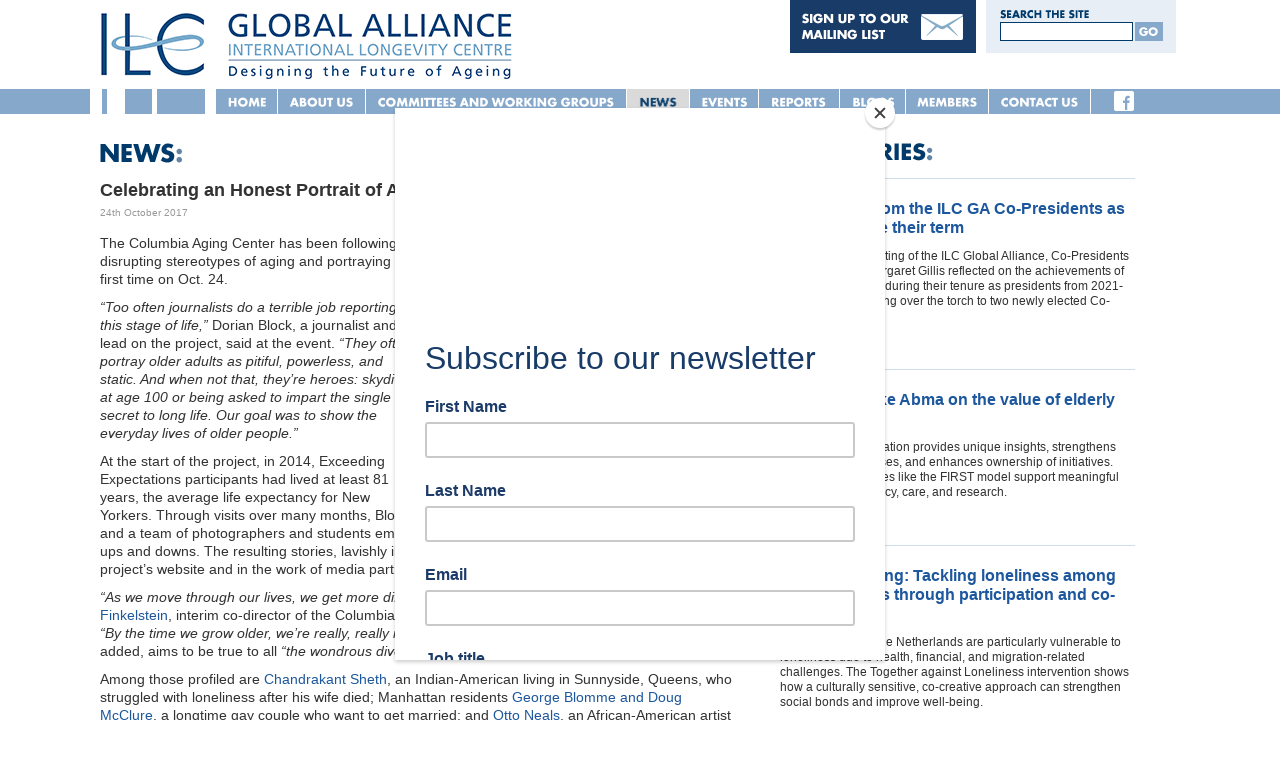

--- FILE ---
content_type: text/html; charset=UTF-8
request_url: https://www.ilc-alliance.org/news/celebrating_an_honest_portrait_of_aging_in_new_york_city/
body_size: 11243
content:
<!DOCTYPE html> 
<!--[if lt IE 9]>
<html class=ie lang=en>
<![endif]--> 
<!--[if gt IE 8]>
<!-->
<html lang=en>

<head>
<meta charset="UTF-8">
<meta http-equiv="X-UA-Compatible" content="IE=edge">
<meta name="google-site-verification" content="wvSwanI7EDOpozf26xF3M9KTj1KJk5dohTQyeXkaiD4" />
<meta name="msvalidate.01" content="D5264E9097238BCB77CC20824297C028" />
<meta name="viewport" content="width=device-width, initial-scale=1, maximum-scale=1">
<meta name="format-detection" content="telephone=no">

<title>International Longevity Centre Global Alliance |   Celebrating an Honest Portrait of Aging in New York City</title>
    
<script src="https://ajax.googleapis.com/ajax/libs/jquery/2.0.0/jquery.min.js"></script>
<script type="text/javascript" src="https://www.ilc-alliance.org/wp-content/themes/ILC-Global-Alliance/js/jquery.cookie.js"></script>
<script>
		if($.cookie("css")) {
			$("link").attr("href",$.cookie("css"));
		}
	$(document).ready(function() { 
		$("#switch a").click(function() { 
			$("link").attr("href",$(this).attr('rel'));
			$.cookie("css",$(this).attr('rel'), {expires: 365, path: '/'});
			return false;
		});
	});
</script>
    
<link media="all" type="text/css" href="https://www.ilc-alliance.org/wp-content/themes/ILC-Global-Alliance/css/default.css?2.2.1.12" rel="stylesheet">
<!-- <link media="all" type="text/css" href="https://www.ilc-alliance.org/wp-content/themes/ILC-Global-Alliance/css/media.css?ver=2.2.1.10" rel="stylesheet"> -->
<style type="text/css">
.logo {
	float:left;
	background:url('https://www.ilc-alliance.org/wp-content/uploads/2019/03/ilc-logo.gif');
	background-repeat:no-repeat;
	width:450px;
	height:89px;
	text-indent:-9999px;
}    
</style>
    

<link rel="icon" href="https://www.ilc-alliance.org/wp-content/uploads/2019/03/favicon.png" sizes="32x32" />
<link rel="icon" href="https://www.ilc-alliance.org/wp-content/uploads/2019/03/favicon.png" sizes="192x192" />
<link rel="apple-touch-icon" href="https://www.ilc-alliance.org/wp-content/uploads/2019/03/favicon.png" />
<meta name="msapplication-TileImage" content="https://www.ilc-alliance.org/wp-content/uploads/2019/03/favicon.png" />
    
    


<!-- <script type="text/javascript" src="https://ajax.googleapis.com/ajax/libs/jquery/1.4.2/jquery.min.js"></script>
<script type="text/javascript" charset="utf-8" src="https://www.ilc-alliance.org/wp-content/themes/ILC-Global-Alliance/?ACT=jquery"></script>  

<script src="https://ajax.googleapis.com/ajax/libs/jquery/1.6.4/jquery.min.js"></script>
<script src="https://www.ilc-alliance.org/wp-content/themes/ILC-Global-Alliance/js/jquery.tweet.js" charset="utf-8"></script>
<script type="text/javascript">
   jQuery(function($){
        $("#custom").tweet({
          count: 2,
          username: "ILCglobal",
          template: "{text} &raquo; {retweet_action}"
        });
      });
</script> -->

<!-- <script src="https://www.ilc-alliance.org/wp-content/themes/ILC-Global-Alliance/js/html5.js" type="text/javascript"></script>
<script src="https://www.ilc-alliance.org/wp-content/themes/ILC-Global-Alliance/js/blogger.js" type="text/javascript"></script>
<script src="https://www.ilc-alliance.org/wp-content/themes/ILC-Global-Alliance/js/scripts.js" type="text/javascript"></script>
<script type="text/javascript" src="https://apis.google.com/js/plusone.js"></script>
<script type="text/javascript" src="https://ajax.googleapis.com/ajax/libs/jquery/1.4.2/jquery.min.js"></script>
<script src="https://www.ilc-alliance.org/wp-content/themes/ILC-Global-Alliance/js/jquery-accordion.js" type="text/javascript"></script> -->



<script id="mcjs">!function(c,h,i,m,p){m=c.createElement(h),p=c.getElementsByTagName(h)[0],m.async=1,m.src=i,p.parentNode.insertBefore(m,p)}(document,"script","https://chimpstatic.com/mcjs-connected/js/users/10dd00b22b26b47ae4c453d51/5bdb5b09a0fba48caef648cdb.js");</script>


<meta name='robots' content='max-image-preview:large' />
	<style>img:is([sizes="auto" i], [sizes^="auto," i]) { contain-intrinsic-size: 3000px 1500px }</style>
	<link rel='dns-prefetch' href='//www.ilc-alliance.org' />
<link rel='dns-prefetch' href='//fonts.googleapis.com' />
<link rel="alternate" type="application/rss+xml" title="International Longevity Centre Global Alliance &raquo; Celebrating an Honest Portrait of Aging in New York City Comments Feed" href="https://www.ilc-alliance.org/news/celebrating_an_honest_portrait_of_aging_in_new_york_city/feed/" />
<script type="text/javascript">
/* <![CDATA[ */
window._wpemojiSettings = {"baseUrl":"https:\/\/s.w.org\/images\/core\/emoji\/16.0.1\/72x72\/","ext":".png","svgUrl":"https:\/\/s.w.org\/images\/core\/emoji\/16.0.1\/svg\/","svgExt":".svg","source":{"concatemoji":"https:\/\/www.ilc-alliance.org\/wp-includes\/js\/wp-emoji-release.min.js?ver=6.8.3"}};
/*! This file is auto-generated */
!function(s,n){var o,i,e;function c(e){try{var t={supportTests:e,timestamp:(new Date).valueOf()};sessionStorage.setItem(o,JSON.stringify(t))}catch(e){}}function p(e,t,n){e.clearRect(0,0,e.canvas.width,e.canvas.height),e.fillText(t,0,0);var t=new Uint32Array(e.getImageData(0,0,e.canvas.width,e.canvas.height).data),a=(e.clearRect(0,0,e.canvas.width,e.canvas.height),e.fillText(n,0,0),new Uint32Array(e.getImageData(0,0,e.canvas.width,e.canvas.height).data));return t.every(function(e,t){return e===a[t]})}function u(e,t){e.clearRect(0,0,e.canvas.width,e.canvas.height),e.fillText(t,0,0);for(var n=e.getImageData(16,16,1,1),a=0;a<n.data.length;a++)if(0!==n.data[a])return!1;return!0}function f(e,t,n,a){switch(t){case"flag":return n(e,"\ud83c\udff3\ufe0f\u200d\u26a7\ufe0f","\ud83c\udff3\ufe0f\u200b\u26a7\ufe0f")?!1:!n(e,"\ud83c\udde8\ud83c\uddf6","\ud83c\udde8\u200b\ud83c\uddf6")&&!n(e,"\ud83c\udff4\udb40\udc67\udb40\udc62\udb40\udc65\udb40\udc6e\udb40\udc67\udb40\udc7f","\ud83c\udff4\u200b\udb40\udc67\u200b\udb40\udc62\u200b\udb40\udc65\u200b\udb40\udc6e\u200b\udb40\udc67\u200b\udb40\udc7f");case"emoji":return!a(e,"\ud83e\udedf")}return!1}function g(e,t,n,a){var r="undefined"!=typeof WorkerGlobalScope&&self instanceof WorkerGlobalScope?new OffscreenCanvas(300,150):s.createElement("canvas"),o=r.getContext("2d",{willReadFrequently:!0}),i=(o.textBaseline="top",o.font="600 32px Arial",{});return e.forEach(function(e){i[e]=t(o,e,n,a)}),i}function t(e){var t=s.createElement("script");t.src=e,t.defer=!0,s.head.appendChild(t)}"undefined"!=typeof Promise&&(o="wpEmojiSettingsSupports",i=["flag","emoji"],n.supports={everything:!0,everythingExceptFlag:!0},e=new Promise(function(e){s.addEventListener("DOMContentLoaded",e,{once:!0})}),new Promise(function(t){var n=function(){try{var e=JSON.parse(sessionStorage.getItem(o));if("object"==typeof e&&"number"==typeof e.timestamp&&(new Date).valueOf()<e.timestamp+604800&&"object"==typeof e.supportTests)return e.supportTests}catch(e){}return null}();if(!n){if("undefined"!=typeof Worker&&"undefined"!=typeof OffscreenCanvas&&"undefined"!=typeof URL&&URL.createObjectURL&&"undefined"!=typeof Blob)try{var e="postMessage("+g.toString()+"("+[JSON.stringify(i),f.toString(),p.toString(),u.toString()].join(",")+"));",a=new Blob([e],{type:"text/javascript"}),r=new Worker(URL.createObjectURL(a),{name:"wpTestEmojiSupports"});return void(r.onmessage=function(e){c(n=e.data),r.terminate(),t(n)})}catch(e){}c(n=g(i,f,p,u))}t(n)}).then(function(e){for(var t in e)n.supports[t]=e[t],n.supports.everything=n.supports.everything&&n.supports[t],"flag"!==t&&(n.supports.everythingExceptFlag=n.supports.everythingExceptFlag&&n.supports[t]);n.supports.everythingExceptFlag=n.supports.everythingExceptFlag&&!n.supports.flag,n.DOMReady=!1,n.readyCallback=function(){n.DOMReady=!0}}).then(function(){return e}).then(function(){var e;n.supports.everything||(n.readyCallback(),(e=n.source||{}).concatemoji?t(e.concatemoji):e.wpemoji&&e.twemoji&&(t(e.twemoji),t(e.wpemoji)))}))}((window,document),window._wpemojiSettings);
/* ]]> */
</script>
<style id='wp-emoji-styles-inline-css' type='text/css'>

	img.wp-smiley, img.emoji {
		display: inline !important;
		border: none !important;
		box-shadow: none !important;
		height: 1em !important;
		width: 1em !important;
		margin: 0 0.07em !important;
		vertical-align: -0.1em !important;
		background: none !important;
		padding: 0 !important;
	}
</style>
<link rel='stylesheet' id='aw_frontend_css-css' href='https://www.ilc-alliance.org/wp-content/plugins/aw-yearly-category-archives/css/aw_frontend.css?ver=6.8.3' type='text/css' media='all' />
<link rel='stylesheet' id='contact-form-7-css' href='https://www.ilc-alliance.org/wp-content/plugins/contact-form-7/includes/css/styles.css?ver=6.1.2' type='text/css' media='all' />
<link rel='stylesheet' id='mm-compiled-options-mobmenu-css' href='https://www.ilc-alliance.org/wp-content/uploads/dynamic-mobmenu.css?ver=2.8.8-246' type='text/css' media='all' />
<link rel='stylesheet' id='mm-google-webfont-dosis-css' href='//fonts.googleapis.com/css?family=Dosis%3Ainherit%2C400&#038;subset=latin%2Clatin-ext&#038;ver=6.8.3' type='text/css' media='all' />
<link rel='stylesheet' id='cssmobmenu-icons-css' href='https://www.ilc-alliance.org/wp-content/plugins/mobile-menu/includes/css/mobmenu-icons.css?ver=6.8.3' type='text/css' media='all' />
<link rel='stylesheet' id='cssmobmenu-css' href='https://www.ilc-alliance.org/wp-content/plugins/mobile-menu/includes/css/mobmenu.css?ver=2.8.8' type='text/css' media='all' />
<script type="text/javascript" src="https://www.ilc-alliance.org/wp-includes/js/jquery/jquery.min.js?ver=3.7.1" id="jquery-core-js"></script>
<script type="text/javascript" src="https://www.ilc-alliance.org/wp-includes/js/jquery/jquery-migrate.min.js?ver=3.4.1" id="jquery-migrate-js"></script>
<script type="text/javascript" src="https://www.ilc-alliance.org/wp-content/plugins/mobile-menu/includes/js/mobmenu.js?ver=2.8.8" id="mobmenujs-js"></script>
<link rel="https://api.w.org/" href="https://www.ilc-alliance.org/wp-json/" /><link rel="alternate" title="JSON" type="application/json" href="https://www.ilc-alliance.org/wp-json/wp/v2/posts/954" /><link rel="EditURI" type="application/rsd+xml" title="RSD" href="https://www.ilc-alliance.org/xmlrpc.php?rsd" />
<meta name="generator" content="WordPress 6.8.3" />
<link rel="canonical" href="https://www.ilc-alliance.org/news/celebrating_an_honest_portrait_of_aging_in_new_york_city/" />
<link rel='shortlink' href='https://www.ilc-alliance.org/?p=954' />
<link rel="alternate" title="oEmbed (JSON)" type="application/json+oembed" href="https://www.ilc-alliance.org/wp-json/oembed/1.0/embed?url=https%3A%2F%2Fwww.ilc-alliance.org%2Fnews%2Fcelebrating_an_honest_portrait_of_aging_in_new_york_city%2F" />
<link rel="alternate" title="oEmbed (XML)" type="text/xml+oembed" href="https://www.ilc-alliance.org/wp-json/oembed/1.0/embed?url=https%3A%2F%2Fwww.ilc-alliance.org%2Fnews%2Fcelebrating_an_honest_portrait_of_aging_in_new_york_city%2F&#038;format=xml" />

<!--BEGIN: TRACKING CODE MANAGER (v2.5.0) BY INTELLYWP.COM IN HEAD//-->
<script type="text/javascript">
  var _gaq = _gaq || [];
  _gaq.push(['_setAccount', 'UA-27499854-1']);
  _gaq.push(['_trackPageview']);
  (function() {
    var ga = document.createElement('script'); ga.type = 'text/javascript'; ga.async = true;
    ga.src = ('https:' == document.location.protocol ? 'https://ssl' : 'https://www') + '.google-analytics.com/ga.js';
    var s = document.getElementsByTagName('script')[0]; s.parentNode.insertBefore(ga, s);
  })();
</script>
<!--END: https://wordpress.org/plugins/tracking-code-manager IN HEAD//-->    
    
</head> 
    
<body data-rsssl=1 class="wp-singular post-template-default single single-post postid-954 single-format-standard wp-theme-ILC-Global-Alliance mob-menu-slideout-over">

<a href="#S" title="Skip Navigation" accesskey="S"></a>
<a href="https://www.ilc-alliance.org/access-keys" title="Access Keys" accesskey="0"></a>
<a href="https://www.ilc-alliance.org/site-map" title="Site Map" accesskey="J"></a>
<a href="https://www.ilc-alliance.org/" title="Home" accesskey="1"></a>
<a href="https://www.ilc-alliance.org/about/" title="About" accesskey="2"></a>
<a href="https://www.ilc-alliance.org/committees-and-working-groups/" title="Committees and Working Groups" accesskey="K"></a>
<a href="https://www.ilc-alliance.org/news/" title="News" accesskey="3"></a>
<a href="https://www.ilc-alliance.org/events" title="Events" accesskey="W"></a>
<a href="https://www.ilc-alliance.org/reports/" title="Reports" accesskey="4"></a>
<a href="https://www.ilc-alliance.org/issues/" title="Issues" accesskey="5"></a>
<a href="https://www.ilc-alliance.org/blogs/" title="Blogs" accesskey="6"></a>
<a href="https://www.ilc-alliance.org/members/" title="Members" accesskey="7"></a>
<a href="https://www.ilc-alliance.org/contacts/" title="Contact us" accesskey="8"></a>
<a href="https://www.ilc-alliance.org/terms-and-conditions/" title="Terms &amp; Conditions" accesskey="C"></a>

<div class="mobile-logo">
<a href="https://www.ilc-alliance.org" class="headertext"><img class="" src="https://www.ilc-alliance.org/wp-content/themes/ILC-Global-Alliance/images/ilc-logo-mobile.gif" alt="ILC Global Alliance"></a>
</div>


<div class="header-wrapper">
    



<header>


<div class="sticky-header" id="headerbar"></div>
<div class="headersection">

<a href="https://www.ilc-alliance.org/home"><h1 class="logo">International Longevity Centre Global Alliance - Designing the Future of Ageing</h1></a>
    
    


<div id="searchmailinglistboxtemp">
<div class="searchcolumn">
<div class="searchsiteheader">SEARCH THE SITE</div>
<form method="get" action="https://www.ilc-alliance.org/">
<input type="text" name="s" id="status" class="defaultforminput" value=""><input type="image" src="https://www.ilc-alliance.org/wp-content/themes/ILC-Global-Alliance/images/go-btn.gif" alt="GO" class="gobtn" />
</form>
</div>
<div class="clear"></div>
</div>
    


<div class="header-signup">
<a href="https://www.ilc-alliance.org/contact-us" title="Contact Us" accesskey="9"><img src="https://www.ilc-alliance.org/wp-content/themes/ILC-Global-Alliance/images/header-signup-desktop.png" alt="SIGN UP TO OUR MAILING LIST" class="desktop-signup">
<img src="https://www.ilc-alliance.org/wp-content/themes/ILC-Global-Alliance/images/header-signup-mobile.png" alt="SIGN UP TO OUR MAILING LIST" class="mobile-signup"></a>
</div>



<div class="navwrapper">
<nav>
<ul>

	<li class="navleft"></li>
	<li class="navhome"><a href="https://www.ilc-alliance.org/home" title="Home" accesskey="1">HOME</a></li>
	<li class="navabout"><a href="https://www.ilc-alliance.org/about" title="About" accesskey="2">ABOUT</a></li>



	<li class="navcommittees"><a href="https://www.ilc-alliance.org/committees-and-working-groups" title="About" accesskey="2">COMMITTEES AND WORKING GROUPS</a></li>

    
    
    
	<li class="navnewson"><a href="https://www.ilc-alliance.org/news" title="News" accesskey="4">NEWS</a></li>
	<li class="navevents"><a href="https://www.ilc-alliance.org/events" title="Events" accesskey="W">EVENTS</a></li>
	<li class="navreports"><a href="https://www.ilc-alliance.org/reports" title="Reports" accesskey="6">REPORTS</a></li>



	
	<li class="navblogs"><a href="https://www.ilc-alliance.org/blogs" title="Blog" accesskey="1">BLOG</a></li>
	<li class="navmembers"><a href="https://www.ilc-alliance.org/members" title="Members" accesskey="8">MEMBERS</a></li>
	<li class="navcontact"><a href="https://www.ilc-alliance.org/contact-us" title="Contact Us" accesskey="9">CONTACT US</a></li>
</ul>
</nav>
</div>

<div class="navright-spacing">
<div class="social-icons">
<div class="social-icons-inner">
    
    
<a href="https://www.facebook.com/ILCGlobalAlliance" target="_blank" class="fb-svg-icon-wrapper" aria-label="Facebook">
<div>
<svg class="white-bg-social" xmlns="http://www.w3.org/2000/svg"  viewBox="0 0 50 50"><path d="M41,4H9C6.24,4,4,6.24,4,9v32c0,2.76,2.24,5,5,5h32c2.76,0,5-2.24,5-5V9C46,6.24,43.76,4,41,4z M37,19h-2c-2.14,0-3,0.5-3,2 v3h5l-1,5h-4v15h-5V29h-4v-5h4v-3c0-4,2-7,6-7c2.9,0,4,1,4,1V19z"/></svg> 
</div>
</a>
       
        
</div>
</div>
</div>

</div>
</header>



    
   

<article>
<section>
<div class="defaultleftcolumn" id="S">
<div class="textwrapper">
<div class="textsection">
<h2 class="firstheader"><img src="https://www.ilc-alliance.org/wp-content/themes/ILC-Global-Alliance/images/header-news.gif" width="82" height="20" alt="NEWS:" /></h2>


<div class="blog-content">

    
<div class="link">Celebrating an Honest Portrait of Aging in New York City</div><p class="articledate">24th October 2017</p><p>The Columbia Aging Center has been following 20 older New Yorkers for two years with the aim of disrupting stereotypes of aging and portraying everyday life. Many of the 20 New Yorkers met for the first time on Oct. 24.</p>
<div class="pagephotodefault"><img decoding="async" src="https://www.ilc-alliance.org/wp-content/uploads/2017/10/ExceedingExpectations_JXL-81_-_smaller.jpg" alt='' /></div>
<p><em>&ldquo;Too often journalists do a terrible job reporting on this stage of life,&rdquo; </em>Dorian Block, a journalist and co-lead on the project, said at the event. <em>&ldquo;They often portray older adults as pitiful, powerless, and static. And when not that, they&rsquo;re heroes: skydiving at age 100 or being asked to impart the single secret to long life. Our goal was to show the everyday lives of older people.&rdquo;</em></p>
<p>At the start of the project, in 2014, Exceeding Expectations participants had lived at least 81 years, the average life expectancy for New Yorkers. Through visits over many months, Block and a team of photographers and students embedded in their lives, bearing witness to their subjects&rsquo; ups and downs. The resulting stories, lavishly illustrated with photos and videos, appear on the project&rsquo;s website and in the work of media partners.</p>
<p><em>&ldquo;As we move through our lives, we get more different from one another over time,&rdquo;</em> added <a href="https://www.mailman.columbia.edu/people/our-faculty/rf2526">Ruth Finkelstein</a>, interim co-director of the Columbia Aging Center who conceived the project with Block. <em>&ldquo;By the time we grow older, we&rsquo;re really, really individuated.&rdquo; </em>Exceeding Expectations, Finkelstein added, aims to be true to all<em> &ldquo;the wondrous diversity of people who achieve old age.&rdquo;</em></p>
<p>Among those profiled are <a href="https://www.exceedingexpectations.nyc/chandrakant">Chandrakant Sheth</a>, an Indian-American living in Sunnyside, Queens, who struggled with loneliness after his wife died; Manhattan residents <a href="https://www.exceedingexpectations.nyc/george-doug">George Blomme and Doug McClure</a>, a longtime gay couple who want to get married; and <a href="https://www.exceedingexpectations.nyc/otto">Otto Neals</a>, an African-American artist in Crown Heights, Brooklyn, grappling with what will happen to his artwork after he dies.</p>
<p>Visit <a href="http://www.exceedingexpectations.nyc">www.exceedingexpectations.nyc</a> to see photos, video and stories from the project.</p>
<p>By Timothy Paul (excerpted from the full article here: <a href="https://www.mailman.columbia.edu/public-health-now/news/honest-look-growing-old-new-york">https://www.mailman.columbia.edu/public-health-now/news/honest-look-growing-old-new-york</a>)</p>


</div>


<div class="clear"></div>
</div>
</div>
</div>

<div class="defaultrightcolumn">
<div class="textwrapper">
<div class="textsection">
<h2 class="firstheader"><img src="https://www.ilc-alliance.org/wp-content/themes/ILC-Global-Alliance/images/header-top-stories.gif" width="153" height="18" alt="TOP STORIES" /></h2>

    
<div class="newswrapper"><p class="articlelink"><a href="https://www.ilc-alliance.org/news/reflections-from-the-ilc-ga-co-presidents/">Reflections from the ILC GA Co-Presidents as they conclude their term</a></p><p>At the January meeting of the ILC Global Alliance, Co-Presidents Julie Byles and Margaret Gillis reflected on the achievements of the Global Alliance during their tenure as presidents from 2021-2025, before handing over the torch to two newly elected Co-Presidents.</p><p class="articledate">12th January 2026</p></div><div class="newswrapper"><p class="articlelink"><a href="https://www.ilc-alliance.org/news/prof-dr-tineke-abma-on-the-value-of-elderly-participation/">Prof. Dr. Tineke Abma on the value of elderly participation</a></p><p>Older adult participation provides unique insights, strengthens democratic processes, and enhances ownership of initiatives. Practical approaches like the FIRST model support meaningful engagement in policy, care, and research.</p><p class="articledate">23 December 2025</p></div><div class="newswrapper"><p class="articlelink"><a href="https://www.ilc-alliance.org/news/inclusive-ageing-tackling-loneliness-among-older-migrants-through-participation-and-co-creation/">Inclusive ageing: Tackling loneliness among older migrants through participation and co-creation</a></p><p>Older migrants in the Netherlands are particularly vulnerable to loneliness due to health, financial, and migration-related challenges. The Together against Loneliness intervention shows how a culturally sensitive, co-creative approach can strengthen social bonds and improve well-being.</p><p class="articledate">18 December 2025</p></div>


<h2 class="firstheader"><img src="https://www.ilc-alliance.org/wp-content/themes/ILC-Global-Alliance/images/header-archive.gif" width="107" height="18" alt="ARHIVE:" /></h2>


<div class="archive-wrapper">
<ul class="archive-list">
<ul class="awDatesUL"><li class="awDatesLI"><a href="https://www.ilc-alliance.org/news/?2023">2023</a></li><li class="awDatesLI"><a href="https://www.ilc-alliance.org/news/?2022">2022</a></li><li class="awDatesLI"><a href="https://www.ilc-alliance.org/news/?2021">2021</a></li><li class="awDatesLI"><a href="https://www.ilc-alliance.org/news/?2020">2020</a></li><li class="awDatesLI"><a href="https://www.ilc-alliance.org/news/?2019">2019</a></li><li class="awDatesLI"><a href="https://www.ilc-alliance.org/news/?2018">2018</a></li><li class="awDatesLI"><a href="https://www.ilc-alliance.org/news/?2017">2017</a></li><li class="awDatesLI"><a href="https://www.ilc-alliance.org/news/?2016">2016</a></li><li class="awDatesLI"><a href="https://www.ilc-alliance.org/news/?2015">2015</a></li><li class="awDatesLI"><a href="https://www.ilc-alliance.org/news/?2014">2014</a></li><li class="awDatesLI"><a href="https://www.ilc-alliance.org/news/?2013">2013</a></li><li class="awDatesLI"><a href="https://www.ilc-alliance.org/news/?2012">2012</a></li><li class="awDatesLI"><a href="https://www.ilc-alliance.org/news/?2011">2011</a></li><li class="awDatesLI"><a href="https://www.ilc-alliance.org/news/?2010">2010</a></li><li class="awDatesLI"><a href="https://www.ilc-alliance.org/news/?2009">2009</a></li><li class="awDatesLI"><a href="https://www.ilc-alliance.org/news/?2008">2008</a></li><li class="awDatesLI"><a href="https://www.ilc-alliance.org/news/?2007">2007</a></li></ul></ul>
</div>





<div class="clear"></div>


</div>
</div>
</div>

<div class="clear"></div>

</section>  
</article>

<script type="speculationrules">
{"prefetch":[{"source":"document","where":{"and":[{"href_matches":"\/*"},{"not":{"href_matches":["\/wp-*.php","\/wp-admin\/*","\/wp-content\/uploads\/*","\/wp-content\/*","\/wp-content\/plugins\/*","\/wp-content\/themes\/ILC-Global-Alliance\/*","\/*\\?(.+)"]}},{"not":{"selector_matches":"a[rel~=\"nofollow\"]"}},{"not":{"selector_matches":".no-prefetch, .no-prefetch a"}}]},"eagerness":"conservative"}]}
</script>
<div class="mobmenu-overlay"></div><div class="mob-menu-header-holder mobmenu"  data-menu-display="mob-menu-slideout-over" data-open-icon="down-open" data-close-icon="up-open"><div class="mobmenur-container"><a href="#" class="mobmenu-right-bt mobmenu-trigger-action" data-panel-target="mobmenu-right-panel" aria-label="Right Menu Button"><i class="mob-icon-menu-1 mob-menu-icon"></i><i class="mob-icon-cancel-2 mob-cancel-button"></i></a></div></div>				<div class="mobmenu-right-alignment mobmenu-panel mobmenu-right-panel  ">
				<a href="#" class="mobmenu-right-bt" aria-label="Right Menu Button"><i class="mob-icon-cancel-2 mob-cancel-button"></i></a>
					<div class="mobmenu-content">
			<div class="menu-mobile-menu-container"><ul id="mobmenuright" class="wp-mobile-menu" role="menubar" aria-label="Main navigation for mobile devices"><li role="none"  class="menu-item menu-item-type-post_type menu-item-object-page menu-item-home menu-item-4560"><a href="https://www.ilc-alliance.org/" role="menuitem" class="">Home</a></li><li role="none"  class="menu-item menu-item-type-post_type menu-item-object-page menu-item-4561"><a href="https://www.ilc-alliance.org/about/" role="menuitem" class="">About us</a></li><li role="none"  class="menu-item menu-item-type-post_type menu-item-object-page menu-item-has-children menu-item-6309"><a href="https://www.ilc-alliance.org/committees-and-working-groups/" role="menuitem" class="">Committees &#038; Working Groups</a>
<ul  role='menu' class="sub-menu ">
	<li role="none"  class="menu-item menu-item-type-post_type menu-item-object-page menu-item-6310"><a href="https://www.ilc-alliance.org/committees-and-working-groups/gender-and-ageing-committee/" role="menuitem" class="">Gender and Ageing Committee</a></li></ul>
</li><li role="none"  class="menu-item menu-item-type-post_type menu-item-object-page menu-item-4567"><a href="https://www.ilc-alliance.org/news/" role="menuitem" class="">News</a></li><li role="none"  class="menu-item menu-item-type-post_type menu-item-object-page menu-item-4886"><a href="https://www.ilc-alliance.org/events/" role="menuitem" class="">Events</a></li><li role="none"  class="menu-item menu-item-type-post_type menu-item-object-page menu-item-4568"><a href="https://www.ilc-alliance.org/reports/" role="menuitem" class="">Reports</a></li><li role="none"  class="menu-item menu-item-type-post_type menu-item-object-page menu-item-4562"><a href="https://www.ilc-alliance.org/blogs/" role="menuitem" class="">Blogs</a></li><li role="none"  class="menu-item menu-item-type-post_type menu-item-object-page menu-item-has-children menu-item-4565"><a href="https://www.ilc-alliance.org/members/" role="menuitem" class="">Members</a>
<ul  role='menu' class="sub-menu ">
	<li role="none"  class="menu-item menu-item-type-post_type menu-item-object-page menu-item-4582"><a href="https://www.ilc-alliance.org/members/ilc-global-alliance-secretariat/" role="menuitem" class="">ILC Global Alliance Secretariat</a></li>	<li role="none"  class="menu-item menu-item-type-post_type menu-item-object-page menu-item-4583"><a href="https://www.ilc-alliance.org/members/ilc-argentina/" role="menuitem" class="">ILC-Argentina</a></li>	<li role="none"  class="menu-item menu-item-type-post_type menu-item-object-page menu-item-4584"><a href="https://www.ilc-alliance.org/members/ilc-australia/" role="menuitem" class="">ILC-Australia</a></li>	<li role="none"  class="menu-item menu-item-type-post_type menu-item-object-page menu-item-4585"><a href="https://www.ilc-alliance.org/members/ilc-brazil/" role="menuitem" class="">ILC-Brazil</a></li>	<li role="none"  class="menu-item menu-item-type-post_type menu-item-object-page menu-item-4586"><a href="https://www.ilc-alliance.org/members/ilc-canada/" role="menuitem" class="">ILC-Canada</a></li>	<li role="none"  class="menu-item menu-item-type-post_type menu-item-object-page menu-item-4587"><a href="https://www.ilc-alliance.org/members/ilc-china/" role="menuitem" class="">ILC-China</a></li>	<li role="none"  class="menu-item menu-item-type-post_type menu-item-object-page menu-item-4588"><a href="https://www.ilc-alliance.org/members/ilc-czech-republic/" role="menuitem" class="">ILC-Czech Republic</a></li>	<li role="none"  class="menu-item menu-item-type-post_type menu-item-object-page menu-item-4589"><a href="https://www.ilc-alliance.org/members/ilc-dominican-republic/" role="menuitem" class="">ILC-Dominican Republic</a></li>	<li role="none"  class="menu-item menu-item-type-post_type menu-item-object-page menu-item-4590"><a href="https://www.ilc-alliance.org/members/ilc-france/" role="menuitem" class="">ILC-France</a></li>	<li role="none"  class="menu-item menu-item-type-post_type menu-item-object-page menu-item-4591"><a href="https://www.ilc-alliance.org/members/ilc-india/" role="menuitem" class="">ILC-India</a></li>	<li role="none"  class="menu-item menu-item-type-post_type menu-item-object-page menu-item-4592"><a href="https://www.ilc-alliance.org/members/ilc-israel/" role="menuitem" class="">ILC-Israel</a></li>	<li role="none"  class="menu-item menu-item-type-post_type menu-item-object-page menu-item-4593"><a href="https://www.ilc-alliance.org/members/ilc-japan/" role="menuitem" class="">ILC-Japan</a></li>	<li role="none"  class="menu-item menu-item-type-post_type menu-item-object-page menu-item-4594"><a href="https://www.ilc-alliance.org/members/ilc-netherlands/" role="menuitem" class="">ILC-Netherlands</a></li>	<li role="none"  class="menu-item menu-item-type-post_type menu-item-object-page menu-item-4595"><a href="https://www.ilc-alliance.org/members/ilc-singapore/" role="menuitem" class="">ILC-Singapore</a></li>	<li role="none"  class="menu-item menu-item-type-post_type menu-item-object-page menu-item-4596"><a href="https://www.ilc-alliance.org/members/ilc-south-africa/" role="menuitem" class="">ILC-South Africa</a></li>	<li role="none"  class="menu-item menu-item-type-post_type menu-item-object-page menu-item-4597"><a href="https://www.ilc-alliance.org/members/ilc-uk/" role="menuitem" class="">ILC-UK</a></li>	<li role="none"  class="menu-item menu-item-type-post_type menu-item-object-page menu-item-4598"><a href="https://www.ilc-alliance.org/members/ilc-usa/" role="menuitem" class="">ILC-USA</a></li></ul>
</li><li role="none"  class="menu-item menu-item-type-post_type menu-item-object-page menu-item-5000"><a href="https://www.ilc-alliance.org/contact-us/" role="menuitem" class="">Contact Us</a></li><li role="none"  class="menu-item menu-item-type-post_type menu-item-object-page menu-item-5004"><a href="https://www.ilc-alliance.org/contact-us/" role="menuitem" class="">Join Our Mailing List</a></li><li role="none"  class="menu-item menu-item-type-custom menu-item-object-custom menu-item-5500"><a target="_blank" href="https://www.facebook.com/ILCGlobalAlliance" role="menuitem" class="">Facebook Profile</a></li><li role="none"  class="menu-item menu-item-type-custom menu-item-object-custom menu-item-5501"><a target="_blank" href="https://twitter.com/ILCglobal" role="menuitem" class="">Twitter Profile</a></li></ul></div>				<ul class="rightmbottom">
					<li id="block-2" class="widget widget_block widget_search"><form role="search" method="get" action="https://www.ilc-alliance.org/" class="wp-block-search__button-outside wp-block-search__text-button wp-block-search"    ><label class="wp-block-search__label" for="wp-block-search__input-1" >SEARCH</label><div class="wp-block-search__inside-wrapper " ><input class="wp-block-search__input" id="wp-block-search__input-1" placeholder="" value="" type="search" name="s" required /><button aria-label="GO" class="wp-block-search__button wp-element-button" type="submit" >GO</button></div></form></li>				</ul>
			
			</div><div class="mob-menu-right-bg-holder"></div></div>

		<script type="text/javascript" src="https://www.ilc-alliance.org/wp-includes/js/dist/hooks.min.js?ver=4d63a3d491d11ffd8ac6" id="wp-hooks-js"></script>
<script type="text/javascript" src="https://www.ilc-alliance.org/wp-includes/js/dist/i18n.min.js?ver=5e580eb46a90c2b997e6" id="wp-i18n-js"></script>
<script type="text/javascript" id="wp-i18n-js-after">
/* <![CDATA[ */
wp.i18n.setLocaleData( { 'text direction\u0004ltr': [ 'ltr' ] } );
/* ]]> */
</script>
<script type="text/javascript" src="https://www.ilc-alliance.org/wp-content/plugins/contact-form-7/includes/swv/js/index.js?ver=6.1.2" id="swv-js"></script>
<script type="text/javascript" id="contact-form-7-js-translations">
/* <![CDATA[ */
( function( domain, translations ) {
	var localeData = translations.locale_data[ domain ] || translations.locale_data.messages;
	localeData[""].domain = domain;
	wp.i18n.setLocaleData( localeData, domain );
} )( "contact-form-7", {"translation-revision-date":"2024-05-21 11:58:24+0000","generator":"GlotPress\/4.0.1","domain":"messages","locale_data":{"messages":{"":{"domain":"messages","plural-forms":"nplurals=2; plural=n != 1;","lang":"en_GB"},"Error:":["Error:"]}},"comment":{"reference":"includes\/js\/index.js"}} );
/* ]]> */
</script>
<script type="text/javascript" id="contact-form-7-js-before">
/* <![CDATA[ */
var wpcf7 = {
    "api": {
        "root": "https:\/\/www.ilc-alliance.org\/wp-json\/",
        "namespace": "contact-form-7\/v1"
    }
};
/* ]]> */
</script>
<script type="text/javascript" src="https://www.ilc-alliance.org/wp-content/plugins/contact-form-7/includes/js/index.js?ver=6.1.2" id="contact-form-7-js"></script>


<footer>





    
<div class="homedivider"></div>
<div class="textsection"><h2 class="headerfloat"><a href="https://www.ilc-alliance.org/members/"><img src="https://www.ilc-alliance.org/wp-content/themes/ILC-Global-Alliance/images/header-home-members.gif" width="118" height="18" alt="MEMBERS:" /></a></h2></div>

<div class="memberspanel">

<div class="members-colum memberscolumn1"><a href="https://www.ilc-alliance.org/members/ilc-global-alliance-secretariat">ILC Global<br>
Alliance Secretariat</a></div>
<div class="members-colum memberscolumn2"><a href="https://www.ilc-alliance.org/members/ilc-argentina">ILC-Argentina</a></div>
<div class="members-colum memberscolumn3"><a href="https://www.ilc-alliance.org/members/ilc-australia">ILC-Australia</a></div>
<div class="members-colum memberscolumn4"><a href="https://www.ilc-alliance.org/members/ilc-brazil">ILC-Brazil</a></div>
<div class="members-colum memberscolumn5"><a href="https://www.ilc-alliance.org/members/ilc-canada">ILC-Canada</a></div>
<div class="members-colum memberscolumn6"><a href="https://www.ilc-alliance.org/members/ilc-china">ILC-China</a></div>
<div class="clear"></div>


<div class="members-colum memberscolumn7"><a href="https://www.ilc-alliance.org/members/ilc-czech-republic">ILC-Czech<br>
Republic</a></div>
<div class="members-colum memberscolumn8"><a href="https://www.ilc-alliance.org/members/ilc-dominican-republic">ILC-Dominican<br>
Republic</a></div>
<div class="members-colum memberscolumn9"><a href="https://www.ilc-alliance.org/members/ilc-france">ILC-France</a></div>
<div class="members-colum memberscolumn10"><a href="https://www.ilc-alliance.org/members/ilc-india">ILC-India</a></div>
<div class="members-colum memberscolumn11"><a href="https://www.ilc-alliance.org/members/ilc-israel">ILC-Israel</a></div>
<div class="members-colum memberscolumn12"><a href="https://www.ilc-alliance.org/members/ilc-japan">ILC-Japan</a></div>
<div class="clear"></div>



<div class="members-colum memberscolumn13"><a href="https://www.ilc-alliance.org/members/ilc-netherlands">ILC-Netherlands</a></div>
<div class="members-colum memberscolumn14"><a href="https://www.ilc-alliance.org/members/ilc-singapore">ILC-Singapore</a></div>
<div class="members-colum memberscolumn15"><a href="https://www.ilc-alliance.org/members/ilc-south-africa">ILC-South Africa</a></div>
<div class="members-colum memberscolumn16"><a href="https://www.ilc-alliance.org/members/ilc-uganda">ILC-Uganda</a></div>
<div class="members-colum memberscolumn17"><a href="https://www.ilc-alliance.org/members/ilc-uk">ILC-UK</a></div>
<div class="members-colum memberscolumn18"><a href="https://www.ilc-alliance.org/members/ilc-usa">ILC-USA</a></div>
<div class="clear"></div>

</div>








<div class="footerwrapper">
<div class="mobile-homedivider"></div>
<div class="footerlinksleft"><a href="https://www.ilc-alliance.org/" title="Home" accesskey="1">Home</a> | <a href="https://www.ilc-alliance.org/about/" title="About" accesskey="2">About</a> | <a href="https://www.ilc-alliance.org/news/" title="News" accesskey="3">News</a> | <a href="https://www.ilc-alliance.org/reports/" title="Reports" accesskey="4">Reports</a> | <a href="https://www.ilc-alliance.org/issues" title="Issues" accesskey="5">Issues</a> | <a href="https://www.ilc-alliance.org/blogs/" title="Blogs" accesskey="6">Blogs</a> | <a href="https://www.ilc-alliance.org/members" title="Members" accesskey="8">Members</a> | <a href="https://www.ilc-alliance.org/contact-us/" title="Contact us" accesskey="8">Contact us</a> | <a href="https://www.ilc-alliance.org/terms-and-conditions" title="Terms &amp; Conditions" accesskey="C">Terms &amp; Conditions</a><!-- | <span id="switch"><a href="#" rel="https://www.ilc-alliance.org/wp-content/themes/ILC-Global-Alliance/css/default.css?2.2.1.09" id="switcher1"><strong>Graphic version of site</strong></a>
<a href="#" rel="https://www.ilc-alliance.org/wp-content/themes/ILC-Global-Alliance/css/textonly.css?2.2.1.09" id="switcher2">Text only site</a></span>-->

<div class="footersmallprint">

<div class="footersmallprintleft"><img src="https://www.ilc-alliance.org/wp-content/themes/ILC-Global-Alliance/images/reserved.gif" width="88" height="31" alt="CC Some Rights Reserved" /></div>
<div class="footersmallprintright">&copy; 2004 - 2026 ILC.  Other ILC sites: <a href="https://www.ilcuk.org.uk/" target="_blank">ilcuk.org.uk</a><br />
The text, photographs, audio and video on this site are released under a Creative Commons Licence.</div>

</div>
</div>

<div class="footerlinksright">
Site design and development by <a href="http://www.codesign.it" target="_blank">CODESIGN</a>
<div class="w3c"><img src="https://www.ilc-alliance.org/wp-content/themes/ILC-Global-Alliance/images/w3c.gif" width="88" height="31" alt="W3C - HTML 5 Compliant" /></div>
</div>

</div>

</footer>

</div>


<script>
window.onscroll = function() {myFunction()};
function myFunction() {
  if (document.body.scrollTop > 2 || document.documentElement.scrollTop > 2) {
    document.getElementById("headerbar").className = "sticky-header-scrolled";
    //document.getElementById("submenu1").className = "sub-menu-scrolled";
  } else {
    document.getElementById("headerbar").className = "sticky-header";
   //document.getElementById("submenu1").className = "sub-menu";
  }
}
</script>

</body>
</html>

--- FILE ---
content_type: text/css
request_url: https://www.ilc-alliance.org/wp-content/themes/ILC-Global-Alliance/css/default.css?2.2.1.12
body_size: 67420
content:
@charset "utf-8";

#switcher1 {
	display:none
}

html {
	overflow-y: scroll;
}

body {
	margin:0;
	background-color:#ffffff;
	background:url('../images/header-bg.gif') repeat-x;
	background:url('../images/header-bg.png') repeat-x;
	font-family:lucida sans, arial, verdana, sans;
	font-size:14px;
	color:#333;
	line-height:140%;
}

div {
	-webkit-box-sizing:border-box;
	-moz-box-sizing:border-box;
	box-sizing:border-box;
}

a {
	color:#1d579d;
	text-decoration:none;
}

a:hover {
	color:#333333;
	text-decoration:underline;
}

form {
	margin:0;
}

input {
	margin:0;
}

h1 {
	margin:0;
}

h2 {
	margin:0;
}

img {
	border:0;
	margin:0;
	padding:0;
}

ol {
	margin:0 0 0 -20px;
	#margin:0 0 0 25px;
}

ol li {
	margin:0 0 5px 0;
}

ul {
	margin:0 0 11px -20px;
	#margin:0 0 11px 18px;
}

ul li {
	margin:0 0 5px 0;
	list-style-type: square;
}

p {
	margin:10px 0;
    line-height: 130%;
}

.mobile-logo, .mobile-homedivider {
    display:none;
}

.archive-wrapper ul {
    margin:0;
    padding:0;
}

.archive-list li {
    list-style: none;
    border-top: 1px solid #b6cbe0;
	padding: 10px 0 3px 0px;
    margin: 0 0 5px 0;
    font-weight: bold;
}

p.archivelink {
	border-color:#b6cbe0; 
	border-style: solid;
	border-width:1px 0 0 0;
	padding: 10px 0 3px 0px;
	margin:0 0 5px 0;
	font-weight:bold;
    font-size: 14px;
}

p.articledate {
	font-size:10px;
	color:#999;
	margin:5px 0 15px 0;
}

p.articleintro {
	margin:0 0 2px 0;
}

.newswrapper p, .committees-wrapper p {
  font-size: 12px;
}

.newswrapper a, .committees-wrapper a {
  font-size: 16px !important;
}

p.articlelink {
    font-size: 16px !important;
    margin: 0 0 12px 0;
    font-weight: bold;
    line-height: 120%;
}

.committees-wrapper p {
    margin: 0 0 10px 0;
}

.committees-wrapper p.articlelink {
    margin: 0 0 4px 0;
}

.bluelinefooter {
	border-color:#b6cbe0; 
	border-style: solid;
	border-width:0 0 1px 0;
	padding:0 0 3px 0;
	margin:0 0 10px 0;
}

.btnmore a {
	float:left;
	background:url('../images/more-btn.gif');
	background-repeat:no-repeat;
	width:46px;
	height:18px;
	text-indent:-9999px;
	margin:0 0 10px 0;
}

.btnmore a:hover {
	float:left;
	background:url('../images/more-btn.gif');
	background-repeat:no-repeat;
	background-position:0 -18px;
	width:46px;
	height:18px;
	text-indent:-9999px;
	margin:0 0 10px 0;
}

.btnviewall a {
	float:left;
	background:url('../images/view-all-btn.gif');
	background-repeat:no-repeat;
	width:64px;
	height:18px;
	text-indent:-9999px;
	margin:0 0 10px 0;
}

.btnviewall a:hover {
	float:left;
	background:url('../images/view-all-btn.gif');
	background-repeat:no-repeat;
	background-position:0 -18px;
	width:64px;
	height:18px;
	text-indent:-9999px;
	margin:0 0 10px 0;
}

.btnviewallfloatright a {
	float:right;
	margin:20px 0 0 0;
	background:url('../images/view-all-btn.gif');
	background-repeat:no-repeat;
	width:64px;
	height:18px;
	text-indent:-9999px;
}

.btnviewallfloatright a:hover {
	float:right;
	margin:20px 0 0 0;
	background:url('../images/view-all-btn.gif');
	background-repeat:no-repeat;
	background-position:0 -18px;
	width:64px;
	height:18px;
	text-indent:-9999px;
}

.btnviewallpaddingleft a {
	float:left;
	background:url('../images/view-all-btn.gif');
	background-repeat:no-repeat;
	width:64px;
	height:18px;
	text-indent:-9999px;
	margin:3px 0 10px 10px;
}

.btnviewallpaddingleft a:hover {
	float:left;
	background:url('../images/view-all-btn.gif');
	background-repeat:no-repeat;
	background-position:0 -18px;
	width:64px;
	height:18px;
	text-indent:-9999px;
	margin:3px 0 10px 10px;
}

.categoryheader {
	font-size:18px;
	font-weight:bold;
	color:#1d579d;
	margin:0 0 15px 0;
}

.category-list {
    line-height:150%;
}

.category-list span:last-of-type {
    display:none;
}

.clear {
	clear:both;
	line-height:0;
	font-size:0px;
	height:0;
}

.contentdivider {
	border-color:#b6cbe0; 
	border-style: solid;
	border-width:0 0 1px 0;
	width:646px;
	margin:0 0 20px 0;
}

.defaultforminput {
	float:left;
	border-style:solid;
	border-width:1px;
	border-color:#003a6a;
	width:127px;
	height:13px;
	font-family:lucida sans, arial, verdana, sans;
	font-size:11px;
	padding:2px;
	margin:0;
}

.defaultleftcolumn {
	float:left;
	width:636px;
    width:60%;
	margin:0 20px 0 0;
	padding:10px 0;
}

.defaultpubscolumn {
  display: inline-block;
  vertical-align: top;
  margin: 5px -4px 20px -4px;
  width: 50%;
}

.defaultpubscolumn1 {
	float:left;
	margin:0 20px 0 0;
}

.defaultpubscolumn2 {
	float:left;
}

.defaultpubsphoto {
    float: left;
    width: 30%;
    margin: 0;
}

.defaultpubsphoto img {
	border-color:#b6cbe0; 
	border-style: solid;
	border-width:1px;
    margin:0;
    width: 100% !important;
    height: auto !important;
    max-width: 78px;
}

.defaultpubstext {
    float: left;
    width: 65%;
    margin: 0 0 10px 0;
    padding: 0 10px 0 0;
}

.defaultleftcolumn .defaultpubscolumn:nth-last-of-type(even) .defaultpubstext {
    padding: 0;
}

.defaultpubstext p {
  margin: 5px 0 10px 0;
  font-size: 12px;
}

.defaultpubstextwide {
/*	float:left;
	width:535px;*/
	margin:0 0 10px 0;
}

.defaultrelatedstoriesphoto {
	float:left;
	padding:1px;
	background-color:#86a8cb;
	/* background-color:#ff0000; */
	border-color:#b6cbe0; 
	border-style: solid;
	border-width:1px;
	margin:0 10px 0 0;
}

	
.defaultrelatedstoriestext {
	float:left;
	width:506px;
	margin:0 0 10px 0;
}

.defaultrelatedstoriestextwide {
	float:left;
	width:625px;
	margin:0 0 10px 0;
}

.defaultrightcolumn {
	float:left;
	width:304px;
    width:35%;
	margin:0;
	padding:10px 10px 10px 0;
}

.defaultwidecolumn {
    width:100%;
	max-width:980px;
	margin:19px auto 0 auto;
	padding:10px 10px 10px 0;
    float: none;
}

.defaultwidecolumn .firstheader {
	margin:0;
}

.firstheader {
	padding:0 0 15px 0;
}

.firstheader-extra-margin-top {
    margin-top:20px;
}

.secondheader {
  padding: 25px 0 15px 0;
}

.footerlinksleft {
	float:left;
	font-size:9px;
}

.footerlinksleft a{
	color:#003a6a;
	text-decoration:none;
}

.footerlinksleft a:hover {
	color:#333333;
	text-decoration:none;
}

.footerlinksright {
	float:right;
	font-size:9px;
	text-align:right;
	padding:0 13px 0 0;
}

.footerlinksright a{
	color:#333333;
	text-decoration:none;
}

.footerlinksright a:hover {
	color:#333333;
	text-decoration:none;
}

.footersmallprintleft {
	margin:10px 6px 10px 0;
	float:left;
}

.footersmallprintright {
	margin:14px 0 0 0;
	float:left;
}

.footerwrapper {
	width:970px;
	padding:10px 0px 10px 10px;
}

.forminputstyle1 {
	border-style:solid;
	border-width:1px;
	border-color:#86abc6;
	width:305px;
	height:15px;
	font-family:lucida sans, arial, verdana, sans;
	font-size: 14px;
	padding:10px;
	margin:10px 0;
}

.forminputstyle2 {
	border-style:solid;
	border-width:1px;
	border-color:#86abc6;
	width:305px;
	height:140px;
	font-family:lucida sans, arial, verdana, sans;
	font-size: 14px;
	padding:10px;
	margin:10px 0;
}

.formsubmit {
	margin:10px 0 0 0;
    background:#dadada;
    color:#003a6a;
    border:0;
    padding:10px 30px;
    font-weight:bold;
}

::-webkit-input-placeholder, ::-moz-placeholder, :-ms-input-placeholder, :-moz-placeholde, textarea::-webkit-input-placeholder, textarea:-moz-placeholder, textarea::-moz-placeholder, textarea:-ms-input-placeholder, textarea::placeholder {
  color: #666;
}


div.wpcf7-spam-blocked {
    border: 0 !important;
    color: #f00;
}

div.wpcf7-validation-errors, div.wpcf7-acceptance-missing {
    border: 0 !important;
    color: #f00;
}


div.wpcf7-mail-sent-ok {
    color: #398f14;
    border:0 !important;
}

.gobtn {
	float:left;
	width:28px;
	height:19px;
	margin:0 13px 0 2px;
}

.header {
	padding:10px 0 8px 0;
}

.headerfloat {
	float:left;
	padding:20px 0 8px 0;
}

.headersection {
	height:114px;
}

.issuesintro {
	float:left;
	width:540px;
	margin:0 20px 0 0;
}

.issueswrapper {
	border-color:#cfdcea; 
	border-style: solid;
	border-width:0 0 1px 0;
	padding:0 0 10px 10px;
	margin:0 0 10px -10px;
}

.issues-list-include {
    margin:40px 0 0 0;
}


.link {
    font-size: 14px;
    font-weight: bold;
    line-height: 120%;
}

.mailinglistcolumn {
	float:left;
	width:176px;
}

.mailinglistheader {
	background:url('../images/join-mailing-list.gif');
	width:161px;
	height:22px;
	text-indent:-9999px;
}

.pagephotodefault {
	float:right;
	margin:20px 0 15px 15px;
}

.single-post .pagephotodefault {
	margin:0 0 15px 15px !important;
}

.pagephotodefault img {
	border-color:#b6cbe0; 
	border-style: solid;
	border-width:1px;
}

.pubsarticleswrapper {
	border-color:#b6cbe0; 
	border-style: solid;
	border-width:0 0 1px 0;
	padding:0 0 3px 10px;
	margin:0 0 20px -10px;
}

.pubsdownloadheader {
	margin:15px 0 0 0;
}

#searchmailinglistbox {
	float:left;
	background-color:#e7eef5;
	width:355px;
	height:53px;
	text-align:left;
	padding:0 0 0 14px;
}

#searchmailinglistboxtemp {
	float:left;
	background-color:#e7eef5;
	width:216px;
	height:53px;
	text-align:left;
	padding:0 0 0 14px;
	margin:0 0 0 139px;
}

.searchcolumn {
	float:left;
	#width:176px;
}

.searchsiteheader {
	background:url('../images/search-site.gif');
	width:161px;
	height:22px;
	text-indent:-9999px;
}

.section {
	border-color:#b6cbe0; 
	border-style: solid;
	border-width:0 0 1px 0;
	padding:0 0 5px 10px;
	margin:0 0 5px -10px;
}

.sectionnoborder {
	padding:0 0 5px 10px;
	margin:0 0 5px -10px;
}

.sponsor {
	float:left;
	margin:-36px 0 0 0;
	width:230px;
	height:80px;
	background:url('../images/aviva.gif');
	/* text-indent:-9999px; */
	background-color:#ffffff;
}

.subpagedividerleft {
	border-color:#b6cbe0; 
	border-style: solid;
	border-width:0 0 1px 0;
	float:left;
	width:646px;
	margin:0 20px 0 0;
	margin:20px 0 0 0;
}

.subpagedividerright {
	border-color:#b6cbe0; 
	border-style: solid;
	border-width:0 0 1px 0;
	float:left;
	width:304px;
	margin:0;
	padding:0 10px 0 0;
	margin:20px 0 0 0;
}

.textsection {
	padding:0 10px;
}

.w3c {
	margin:10px -5px 10px 0;
}

.wrapper {
    width:100%;
	max-width:980px;
	margin:0 auto;
	text-align:left;
	position:relative;
}


.header-wrapper {
    width:100%;
	max-width:1240px;
	max-width:1100px;
	margin:0 auto;
	text-align:left;
	position:relative;
}

.header-wrapper .navhome a:link, .header-wrapper .navhome a:visited, .header-wrapper .navhome a:hover, .header-wrapper .navhomeon a:link, .header-wrapper .navhomeon a:visited, .header-wrapper .navhomeon a:hover, .header-wrapper .navabout a:link, .header-wrapper .navabout a:visited, .header-wrapper .navabout a:hover, .header-wrapper .navabouton a:link, .header-wrapper .navabouton a:visited, .header-wrapper .navabouton a:hover, .header-wrapper .navcommittees a:link, .header-wrapper .navcommittees a:visited, .header-wrapper .navcommittees a:hover, .header-wrapper .navcommitteeson a:link, .header-wrapper .navcommitteeson a:visited, .header-wrapper .navcommitteeson a:hover, .header-wrapper .navnews a:link, .header-wrapper .navnews a:visited, .header-wrapper .navnews a:hover, .header-wrapper .navnewson a:link, .header-wrapper .navnewson a:visited, .header-wrapper .navnewson a:hover, .header-wrapper .navevents a:link, .header-wrapper .navevents a:visited, .header-wrapper .navevents a:hover, .header-wrapper .naveventson a:link, .header-wrapper .naveventson a:visited, .header-wrapper .naveventson a:hover, .header-wrapper .navreports a:link, .header-wrapper .navreports a:visited, .header-wrapper .navreports a:hover, .header-wrapper .navreportson a:link, .header-wrapper .navreportson a:visited, .header-wrapper .navreportson a:hover, .header-wrapper .navblogs a:link, .header-wrapper .navblogs a:visited, .header-wrapper .navblogs a:hover, .header-wrapper .navblogson a:link, .header-wrapper .navblogson a:visited, .header-wrapper .navblogson a:hover, .header-wrapper .navmembers a:link, .header-wrapper .navmembers a:visited, .header-wrapper .navmembers a:hover, .header-wrapper .navmemberson a:link, .header-wrapper .navmemberson a:visited, .header-wrapper .navmemberson a:hover, .header-wrapper .navcontact a:link, .header-wrapper .navcontact a:visited, .header-wrapper .navcontact a:hover, .header-wrapper .navcontacton a:link, .header-wrapper .navcontacton a:visited, .header-wrapper .navcontacton a:hover {
    border-right:1px solid #fff;
}



/***********************************************************************************************************************
NAVIGATION
************************************************************************************************************************/

.navright-spacing {
	float:left;
	margin:-36px 0 0 0;
	width:145px;
	height:80px;
	background:url('../images/nav-spacing-bg.gif');
	background-color:transparent;
}

.navleft {
	float:left;
	width:126px;
	height:25px;
	background:url('../images/nav.png');
	text-align:left;
    background-size:1500px;
}

.navhome a:link, .navhome a:visited, .navhomeon a:link, .navhomeon a:visited {
	float:left;
	background:url('../images/nav.png');
	background-position:-126px 0;
	width:61px;
	height:25px;
	font-size:0px;
	line-height:0;
	text-indent:-9999px;
    background-size:1500px;
    border-right:1px solid #fff;
}

.navhome a:hover, .navhomeon a:hover, .navhomeon a:link, .navhomeon a:visited {
	background-position:-127px -35px;
}

.navabout a:link, .navabout a:visited, .navabouton a:link, .navabouton a:visited {
	float:left;
	background:url('../images/nav.png');
	background-position:-190px 0;
	width:87px;
	height:25px;
	font-size:0px;
	line-height:0;
	text-indent:-9999px;
    background-size:1500px;
    border-right:1px solid #fff;
}

.navabout a:hover, .navabouton a:hover, .navabouton a:link, .navabouton a:visited {
	background-position:-189px -35px;
}

.navcommittees a:link, .navcommittees a:visited, .navcommitteeson a:link, .navcommitteeson a:visited {
	float:left;
	background:url('../images/nav.png');
	background-position:-824px 0px;
	width:260px;
	height:25px;
	font-size:0px;
	line-height:0;
	text-indent:-9999px;
    background-size:1500px;
    border-right:1px solid #fff;
}

.navcommittees a:hover, .navcommitteeson a:hover, .navcommitteeson a:link, .navcommitteeson a:visited {
	background-position:-824px -35px;
}

.navnews a:link, .navnews a:visited, .navnewson a:link, .navnewson a:visited {
	float:left;
	background:url('../images/nav.png');
	background-position:-280px 0px;
	width:62px;
	height:25px;
	font-size:0px;
	line-height:0;
	text-indent:-9999px;
    background-size:1500px;
    border-right:1px solid #fff;
}

.navnews a:hover, .navnewson a:hover, .navnewson a:link, .navnewson a:visited {
	background-position:-280px -35px;
}

.navevents a:link, .navevents a:visited, .naveventson a:link, .naveventson a:visited {
	float:left;
	background:url('../images/nav.png');
	background-position:-752px 0px;
	width:68px;
	height:25px;
	font-size:0px;
	line-height:0;
	text-indent:-9999px;
    background-size:1500px;
    border-right:1px solid #fff;
}

.navevents a:hover, .naveventson a:hover, .naveventson a:link, .naveventson a:visited {
	background-position:-752px -35px;
}

.navreports a:link, .navreports a:visited, .navreportson a:link, .navreportson a:visited {
	float:left;
	background:url('../images/nav.png');
	background-position:-345px 0px;
	width:80px;
	height:25px;
	font-size:0px;
	line-height:0;
	text-indent:-9999px;
    background-size:1500px;
    border-right:1px solid #fff;
}

.navreports a:hover, .navreportson a:hover, .navreportson a:link, .navreportson a:visited {
	background-position:-345px -35px;
}

.navissues a:link, .navissues a:visited, .navissueson a:link, .navissueson a:visited {
	float:left;
	background:url('../images/nav.png');
	background-position:-427px 0px;
	width:65px;
	height:25px;
	font-size:0px;
	line-height:0;
	text-indent:-9999px;
    background-size:1500px;
    border-right:1px solid #fff;
}

.navissues a:hover, .navissueson a:hover, .navissueson a:link, .navissueson a:visited {
	background-position:-427px -35px;
}

.navblogs a:link, .navblogs a:visited, .navblogson a:link, .navblogson a:visited {
	float:left;
	background:url('../images/nav.png');
	background-position:-494px 0px;
	width:65px;
	height:25px;
	font-size:0px;
	line-height:0;
	text-indent:-9999px;
    background-size:1500px;
    border-right:1px solid #fff;
}

.navblogs a:hover, .navblogson a:hover, .navblogson a:link, .navblogson a:visited {
	background-position:-494px -35px;
}

.navmembers a:link, .navmembers a:visited, .navmemberson a:link, .navmemberson a:visited {
	float:left;
	background:url('../images/nav.png');
	background-position:-563px 0px;
	width:82px;
	height:25px;
	font-size:0px;
	line-height:0;
	text-indent:-9999px;
    background-size:1500px;
    border-right:1px solid #fff;
}

.navmembers a:hover, .navmemberson a:hover, .navmemberson a:link, .navmemberson a:visited {
	background-position:-563px -35px;
}

.navcontact a:link, .navcontact a:visited, .navcontacton a:link, .navcontacton a:visited {
	float:left;
	background:url('../images/nav.png');
	background-position:-648px 0px;
	width:101px;
	height:25px;
	font-size:0px;
	line-height:0;
	text-indent:-9999px;
    background-size:1500px;
    border-right:1px solid #fff;
}

.navcontact a:hover, .navcontacton a:hover, .navcontacton a:link, .navcontacton a:visited {
	background-position:-648px -35px;
}





.navwrapper {
	float:left;
	width:822px;
	width:832px;
	height:25px;
	text-align:left;
}

.navwrapper ul {
	margin:0 0 0 -40px;
}

.navwrapper li {
	list-style-type:none;
	margin:0;
	padding:0;
	float:left;
}

.header-wrapper .navwrapper {
  width: 92%;
  max-width: 1155px;
}

.header-wrapper .navright-spacing {
  width: 8%;
  max-width: 75px;
    border:0 !important;
}


/***********************************************************************************************************************
NAVIGATION ENDS
************************************************************************************************************************/



/***********************************************************************************************************************
SHARE
************************************************************************************************************************/

.facebooklogo {
	float:left;
}

.facebooktext {
	float:left;
	margin:2px 0 0 4px;
}

.facebooktext a:link, .facebooktext a:visited {
	color:#cccccc;
	text-decoration:none;
}

.facebooktext a:hover {
	color:#ffffff;
	text-decoration:none;
}

.facebookiframe {
	border-color:#e7eef5; 
	border-style: solid;
	border-width:1px;
	overflow:hidden;
	width:190px;
	height:30px;
	margin:6px 0 0 0;
	overflow:hidden;
}

.feedfacebook {
	float:left;
	width:279px;
	padding:0 0 0 10px;
}

.feedlinkedin {
	float:left;
	width:299px;
	padding:0 0 0 10px;
	margin:0 20px 0 0;
}

.rsstext {
	float:left;
	font-size:10px;
	padding:4px 0 0 0;
}

.share {
	background: url('../images/share.gif');
	background-repeat:no-repeat;
	width:49px;
	height:15px;
	text-indent:-9999px;
}

.shareicon {
	float:left;
}

.shareicongoogleplus {
	float:left;
	margin:2px 0 0 0;
	/* width:100px; */
}

.shareleft {
	float:left;
	width:260px;
}

.sharepanel {
	float:left;
	background:url('../images/share-bg-top.gif') no-repeat;
	width:133px;
	height:58px;
	padding:9px 0 0 8px;
	background-color:#ffffff;
}

.sharepanelbtm {
	background:url('../images/share-bg-btm.gif') no-repeat;
	width:141px;
	height:7px;
	float:left;
}

.shareright {
	float:left;
	margin:18px 0 0 0;
}

.sharewrapper {
	padding:15px 0 12px 10px;
	margin:0 0 0 0;
}

.sociallogo {
	float:left;
	margin:8px 5px 10px 0;
}

.socialmedialeftcolumn {
	float:left;
	width:787px;
	padding:0 0 0 10px;
	margin:0 20px 0 0;
}

.socialmediarightcolumn {
	float:left;
	width:141px;
	padding:0 0 0 10px;
	margin:0;
}

.socialmediapanel {
	padding:0 0 0 0;
}

.socialmediawrapper {
	clear:both;
	background-color:#e7eef5;
	width:970px;
	padding:10px 10px 10px 0;
}

.socialtext {
	float:left;
	margin:11px 10px 10px 0;
	font-size:11px;
}

.tablinkedin {
	float:left;
	width:327px;
	height:23px;
}

.tabtwitter {
	width:339px;
	height:23px;
}

.tabfacebook {
	float:left;
	width:314px;
	height:23px;
}

.twitterfollow {
	text-align:left;
	color:#ffffff;
	font-size:11px;
	padding:2px 0 0 0;
}

.twitterfollow a:link, .twitterfollow a:visited {
	text-decoration:none;
	padding:0 0 0 6px;
}

.twitterfollow a:hover {
	text-decoration:none;
}

.twitterlogosm {
	float:left;
	text-align:left;
}
.query {
	color:#003b63;
	list-style-type:none;
	font-size:11px;
}

.query li {
	list-style-type:none;
}

.query a:link, .query a:visited {
	color:#4e85ab;
	text-decoration:none;
}
.query a:hover {
	color:#333333;
	text-decoration:none;
}

.twitterwrapper {
	margin:0 0 0 -20px;
	#margin:0 0 0 -26px;
}

.addthis_share_button {
	float:left;
	margin:0 3px 0 0;
	display:inline-block;
	width:18px;
	height:18px;
	background:url('../images/social-media-icons.gif') no-repeat;
}

.addthis_share_button:hover {
	float:left;
	background-position:0 -21px;
	text-decoration:none;
	height:18px;
	width:18px;
}

.fb_share_button {
	float:left;
	background-position:-20px 0;
	margin:0 3px 0 0;
	display:inline-block;
	width:18px;
	height:18px;
	background:url('../images/social-media-icons.gif') no-repeat;
	display:inline-block;
	width:18px;
	height:18px;
	background: url('../images/social-media-icons.gif') no-repeat;
	background-position:-20px 0px;
}

.fb_share_button:hover {
	float:left;
	background-position:-20px -21px;
	text-decoration:none;
	height:18px;
	width:18px;
}

.twitter_share_button {
	float:left;
	margin:0 3px 0 0;
	display:inline-block;
	width:18px;
	height:18px;
	background: url('../images/social-media-icons.gif') no-repeat;
	background-position:-40px 0px;
}

.twitter_share_button:hover {
	float:left;
	background-position:-40px -21px;
	text-decoration:none;
	width:18px;
	height:18px;
}

.google_share_button {
	float:left;
	margin:0 3px 0 0;
	display:inline-block;
	width:18px;
	height:18px;
	background: url('../images/social-media-icons.gif') no-repeat;
	background-position:-60px 0;
}

.google_share_button:hover {
	float:left;
	background-position:-60px -21px;
	text-decoration:none;
	width:18px;
	height:18px;
}

.linkedin_share_button {
	float:left;
	margin:0 3px 0 0;
	display:inline-block;
	width:18px;
	height:18px;
	background: url('../images/social-media-icons.gif') no-repeat;
	background-position:-80px 0;
}

.linkedin_share_button:hover {
	float:left;
	background-position:-80px -21px;
	text-decoration:none;
	width:18px;
	height:18px;
}

.print_share_button {
	float:left;
	margin:0 3px 0 0;
	display:inline-block;
	width:18px;
	height:18px;
	background: url('../images/social-media-icons.gif') no-repeat;
	background-position:-100px 0;
}

.print_share_button:hover {
	float:left;
	background-position:-100px -21px;
	text-decoration:none;
	width:18px;
	height:18px;
}
/***********************************************************************************************************************
SHARE ENDS
************************************************************************************************************************/



/***********************************************************************************************************************
DOCUMENT: style/format.css
DEVELOPED BY: Ryan Stemkoski
COMPANY: Zipline Interactive
EMAIL: ryan@gozipline.com
PHONE: 509-321-2849
DATE: 2/26/2009
DESCRIPTION: This document contains the structural formatting files for the accordion style menu.
************************************************************************************************************************/

.accordionButton {	
	color:#1d579d;
	width: 100%;
	float: left;
	_float: none;  /* Float works in all browsers but IE6 */
	background: #ffffff;
	border-bottom: 1px solid #FFFFFF;
	cursor: pointer;
	padding:0 20px 5px 0;
}
	
.accordionContent {	
	color:#333333;
	width: 100%;
	float: left;
	_float: none; /* Float works in all browsers but IE6 */
	background: #ffffff;
	padding:3px 20px 20px 0;
	border-color:#cfdcea; 
	border-style: solid;
	border-width:0 0 1px 0;
	margin:0 0 20px 0;
}

.accordionButton a:link, .accordionButton a:visited {color:#333333;}
.accordionButton a:hover {color:#333333;}

.on {
	background: #ffffff;
	color:#333333;
}
	
.over {
	background: #ffffff;
	color:#333333;
}

/***********************************************************************************************************************
 BLOG STYLING
************************************************************************************************************************/

p.blogdate {
	font-size:10px;
	color:#999999;
	margin:0 0 15px 0;
}

p.blogheader {
	font-size:16px;
	color:#1d579d;
	margin:0 0 4px 0;
}

.bloglinks {
	margin:15px 0 0 0;
}

.blogsearchinput {
	float:left;
	border-style:solid;
	border-width:1px;
	border-color:#003a6a;
	width:127px;
	height:13px;
	font-family:lucida sans, arial, verdana, sans;
	font-size:11px;
	padding:2px;
	margin:0;
}

.blogsmalltext {
	font-size:10px;
}

.searchblog {
	background:url('../images/search-blog.gif');
	background-repeat:no-repeat;
	width:96px;
	height:12px;
	text-indent:-9999px;
	margin:15px 0 0 0;
}

.blog-content img {
  max-width: 100% !important;
  height: auto !important;
}

.blog-content .pagephotodefault img {
  max-width: 300px !important;
}

.blog-content .link {
    font-size:18px;
}

.blog-content h3 {
    font-size:14px !important;
}

/***********************************************************************************************************************
 MEMBERS SECTION
************************************************************************************************************************/

.members-colum a:link, .members-colum a:visited {
    background-size: 1034px !important;
}

.memberscolumn1 a:link, .memberscolumn1 a:visited {
	float:left;
	background:url('../images/members-bg-flags.png');
	background-position:0px 0px;
	width:123px;
	height:42px;
	padding:6px 0 0 47px;
}

.memberscolumn1 a:hover {
	float:left;
	background:url('../images/members-bg-flags.png');
	background-position:0px -140px;
}

.memberscolumn2 a:link, .memberscolumn2 a:visited {
	float:left;
	background:url('../images/members-bg-flags.png');
	background-position:-170px 0px;
	width:127px;
	height:36px;
	padding:12px 0 0 35px;
}

.memberscolumn2 a:hover {
	float:left;
	background:url('../images/members-bg-flags.png');
	background-position:-170px -140px;
}

.memberscolumn3 a:link, .memberscolumn3 a:visited {
	float:left;
	background:url('../images/members-bg-flags.png');
	background-position:-333px 0px;
	width:127px;
	height:36px;
	padding:12px 0 0 35px;
}

.memberscolumn3 a:hover {
	float:left;
	background:url('../images/members-bg-flags.png');
	background-position:-333px -140px;
}

.memberscolumn4 a:link, .memberscolumn4 a:visited {
	float:left;
	background:url('../images/members-bg-flags.png');
	background-position:-495px 0px;
	width:127px;
	height:36px;
	padding:12px 0 0 35px;
}

.memberscolumn4 a:hover {
	float:left;
	background:url('../images/members-bg-flags.png');
	background-position:-495px -140px;
}

.memberscolumn5 a:link, .memberscolumn5 a:visited {
	float:left;
	background:url('../images/members-bg-flags.png');
	background-position:-657px 0px;
	width:126px;
	height:36px;
	padding:12px 0 0 37px;
}

.memberscolumn5 a:hover {
	float:left;
	background:url('../images/members-bg-flags.png');
	background-position:-657px -140px;
}

.memberscolumn6 a:link, .memberscolumn6 a:visited {
	float:left;
	background:url('../images/members-bg-flags.png');
	background-position:-820px 0px;
	width:126px;
	height:36px;
	padding:12px 0 0 35px;
}

.memberscolumn6 a:hover {
	float:left;
	background:url('../images/members-bg-flags.png');
	background-position:-820px -140px;
}



.memberscolumn7 a:link, .memberscolumn7 a:visited {
	float:left;
	background:url('../images/members-bg-flags.png');
	background-position:0px -46px;
	width:123px;
	height:42px;
	padding:6px 0 0 47px;
}

.memberscolumn7 a:hover {
	float:left;
	background:url('../images/members-bg-flags.png');
	background-position:0px -186px;
}

.memberscolumn8 a:link, .memberscolumn8 a:visited {
	float:left;
	background:url('../images/members-bg-flags.png');
	background-position:-170px -46px;
	width:127px;
	height:42px;
	padding:6px 0 0 35px;
}

.memberscolumn8 a:hover {
	float:left;
	background:url('../images/members-bg-flags.png');
	background-position:-170px -186px;
}

.memberscolumn9 a:link, .memberscolumn9 a:visited {
	float:left;
	background:url('../images/members-bg-flags.png');
	background-position:-333px -46px;
	width:127px;
	height:36px;
	padding:12px 0 0 35px;
}

.memberscolumn9 a:hover {
	float:left;
	background:url('../images/members-bg-flags.png');
	background-position:-333px -186px;
}

.memberscolumn10 a:link, .memberscolumn10 a:visited {
	float:left;
	background:url('../images/members-bg-flags.png');
	background-position:-495px -46px;
	width:127px;
	height:36px;
	padding:12px 0 0 35px;
}

.memberscolumn10 a:hover {
	float:left;
	background:url('../images/members-bg-flags.png');
	background-position:-495px -186px;
}

.memberscolumn11 a:link, .memberscolumn11 a:visited {
	float:left;
	background:url('../images/members-bg-flags.png');
	background-position:-657px -46px;
	width:126px;
	height:36px;
	padding:12px 0 0 37px;
}

.memberscolumn11 a:hover {
	float:left;
	background:url('../images/members-bg-flags.png');
	background-position:-657px -186px;
}

.memberscolumn12 a:link, .memberscolumn12 a:visited {
	float:left;
	background:url('../images/members-bg-flags.png');
	background-position:-820px -46px;
	width:126px;
	height:36px;
	padding:12px 0 0 35px;
}

.memberscolumn12 a:hover {
	float:left;
	background:url('../images/members-bg-flags.png');
	background-position:-820px -186px;
}

.memberscolumn13 a:link, .memberscolumn13 a:visited {
	float:left;
	background:url('../images/members-bg-flags.png');
	background-position:0px -92px;
	width:123px;
	height:36px;
	padding:12px 0 0 47px;
}

.memberscolumn13 a:hover {
	float:left;
	background:url('../images/members-bg-flags.png');
	background-position:0px -232px;
}

.memberscolumn13 a:link, .memberscolumn13 a:visited {
	float:left;
	background:url('../images/members-bg-flags.png');
	background-position:0px -92px;
	width:123px;
	height:36px;
	padding:12px 0 0 47px;
}

.memberscolumn13 a:hover {
	float:left;
	background:url('../images/members-bg-flags.png');
	background-position:0px -232px;
}


.memberscolumn14 a:link, .memberscolumn14 a:visited {
	float:left;
	background:url('../images/members-bg-flags.png');
	background-position:-170px -92px;
	width:127px;
	height:36px;
	padding:12px 0 0 35px;
}

.memberscolumn14 a:hover {
	float:left;
	background:url('../images/members-bg-flags.png');
	background-position:-170px -232px;
}

.memberscolumn15 a:link, .memberscolumn15 a:visited {
	float:left;
	background:url('../images/members-bg-flags.png');
	background-position:-333px -92px;
	width:127px;
	height:36px;
	padding:12px 0 0 35px;
}

.memberscolumn15 a:hover {
	float:left;
	background:url('../images/members-bg-flags.png');
	background-position:-333px -232px;
}

.memberscolumn16 a:link, .memberscolumn16 a:visited {
	float:left;
	background:url('../images/members-bg-flags.png');
	background-position:-495px -92px;
	width:127px;
	height:36px;
	padding:12px 0 0 35px;
}

.memberscolumn16 a:hover {
	float:left;
	background:url('../images/members-bg-flags.png');
	background-position:-495px -232px;
}

.memberscolumn17 a:link, .memberscolumn17 a:visited {
	float:left;
	background:url('../images/members-bg-flags.png');
	background-position:-657px -92px;
	width:126px;
	height:36px;
	padding:12px 0 0 37px;
}

.memberscolumn17 a:hover {
	float:left;
	background:url('../images/members-bg-flags.png');
	background-position:-657px -232px;
}

.memberscolumn18 a:link, .memberscolumn18 a:visited {
	float:left;
	background:url('../images/members-bg-flags.png');
	background-position:-820px -92px;
	width:126px;
	height:36px;
	padding:12px 0 0 35px;
}

.memberscolumn18 a:hover {
	float:left;
	background:url('../images/members-bg-flags.png');
	background-position:-820px -232px
;
}

.membersheader {
	padding:0 0 8px 0;
} 

.memberspanel {
	clear:both;
	font-size:11px;
	margin:0 0 10px 0;
    line-height: 120%;
}
/***********************************************************************************************************************
 MEMBERS SECTION
************************************************************************************************************************/

.headerblogs {
	padding:20px 0 8px 0;
}

.homearticlecolumn1 {
	float:left;
	margin:0 20px 0 0;
	width:225px;
}

.homearticlecolumn2 {
	float:left;
	margin:0;
	width:225px;
}

.homearticlelink {
	float:left;
	width:216px;
	margin:-10px 0 10px 0;
	#margin:0 0 -10px 0;
	font-size:14px;
}

.homearticlelink p {
	margin:10px 0 0 0;
}

.homearticletext {
	float:left;
	width:216px;
	margin:0 0 10px 0;
	font-size: 14px;
}

.homedivider {
	border-color:#b6cbe0; 
	border-style: solid;
	border-width:0 0 1px 0;
	width:100%;
	margin:0 20px 0 0;
	clear:both;
	height:10px;
}

.homedividerleft {
	border-color:#b6cbe0; 
	border-style: solid;
	border-width:0 0 1px 0;
	float:left;
	width:646px;
	margin:0 20px 0 0;
}

.homedividerright {
	border-color:#b6cbe0; 
	border-style: solid;
	border-width:0 0 1px 0;
	float:left;
	width:304px;
	margin:0;
	padding:0 10px 0 0;
}

.homeleftcolumn {
	float:left;
    width:50%;
	max-width:500px;
	margin:0 0 0 0;
	padding:10px 10px 0 0;
}

.homerightcolumn {
	float:left;
    width:50%;
	max-width:500px;
	max-width:550px;
	margin:0;
	padding:10px 10px 0 0;
}

.home-image img {
	width:100%;
	max-width:477px;
	max-width:550px;
	height:auto
}

.home-image-mobile, .mobile-header {
    display:none;
}

.members-header-wrapper {
    width:100%;
    text-align:left;
    margin: 30px 0 0 0;
}

.member-wrapper {
  margin: 15px auto 40px auto;
    text-align:center;
}

.members-border-top {
    border-top: 1px solid #cfdcea;
    padding-top: 10px;
}

.member-wrapper .member {
	display: inline-block !important;
  width: 20% !important;
  vertical-align: bottom;
  margin: 15px 1% 20px 1%;
	height:94px !important;
}

.member-wrapper .table {
	display:table;
	width:100%;
	height:100%;
}

.member-wrapper .table-cell {
	display:table-cell;
    vertical-align:middle;
    text-align: left;
    background:#fff;
}

.member-wrapper .member {
  width: 19.25% !important;
    margin: 15px 0.2%;
    padding:4px 0 4px 97px;
}

.member-wrapper .member1, .member-wrapper .member6, .member-wrapper .member11, .member-wrapper .member16 {
  margin: 15px 0.2% 15px 0;
}

.member-wrapper .member5, .member-wrapper .member10, .member-wrapper .member15 {
  margin: 15px 0 15px 0.2%;
}

.member-wrapper .member {
    background-size:980px !important;
}

.member-wrapper .member1 {
	background:url('../images/members-main.png');
	background-repeat:no-repeat;
	background-position:0 9px;
}

.member-wrapper .member1:hover {
	background:url('../images/members-main.png');
	background-repeat:no-repeat;
	background-position:0px -291px;
	color:#000000;
}

.member-wrapper .member2 {
	background:url('../images/members-main.png');
	background-repeat:no-repeat;
	background-position:-194px 9px;
}

.member-wrapper .member2:hover  {
	background:url('../images/members-main.png');
	background-repeat:no-repeat;
	background-position:-194px -291px;
	color:#000000;
}

.member-wrapper .member3  {
	background:url('../images/members-main.png');
	background-repeat:no-repeat;
	background-position:0 -591px;
}

.member-wrapper .member3:hover {
	background:url('../images/members-main.png');
	background-repeat:no-repeat;
	background-position:0 -691px;
	color:#000000;
}

.member-wrapper .member4 {
	background:url('../images/members-main.png');
	background-repeat:no-repeat;
	background-position:-389px 9px;
}

.member-wrapper .member4:hover {
	background:url('../images/members-main.png');
	background-repeat:no-repeat;
	background-position:-389px -291px;
	color:#000000;
}

.member-wrapper .member5 {
	background:url('../images/members-main.png');
	background-repeat:no-repeat;
	background-position:-194px -591px;
}

.member-wrapper .member5:hover {
	background:url('../images/members-main.png');
	background-repeat:no-repeat;
	background-position:-194px -691px;
	color:#000000;
}

.member-wrapper .member6 {
	background:url('../images/members-main.png');
	background-repeat:no-repeat;
	background-position:-585px 9px;
}

.member-wrapper .member6:hover {
	background:url('../images/members-main.png');
	background-repeat:no-repeat;
	background-position:-585px -291px;
	color:#000000;
}

.member-wrapper .member7 {
	background:url('../images/members-main.png');
	background-repeat:no-repeat;
	background-position:-780px 9px;
}

.member-wrapper .member7:hover {
	background:url('../images/members-main.png');
	background-repeat:no-repeat;
	background-position:-780px -291px;
	color:#000000;
}

.member-wrapper .member8 {
	background:url('../images/members-main.png');
	background-repeat:no-repeat;
	background-position:6px -91px;
}

.member-wrapper .member8:hover {
	background:url('../images/members-main.png');
	background-repeat:no-repeat;
	background-position:6px -391px;
	color:#000000;
}

.member-wrapper .member9 {
	background:url('../images/members-main.png');
	background-repeat:no-repeat;
	background-position:-194px -91px;
}

.member-wrapper .member9:hover {
	background:url('../images/members-main.png');
	background-repeat:no-repeat;
	background-position:-194px -391px;
	color:#000000;
}

.member-wrapper .member10 {
	background:url('../images/members-main.png');
	background-repeat:no-repeat;
	background-position:-585px -91px;
}

.member-wrapper .member10:hover {
	background:url('../images/members-main.png');
	background-repeat:no-repeat;
	background-position:-585px -391px;
	color:#000000;
}

.member-wrapper .member11 {
	background:url('../images/members-main.png');
	background-repeat:no-repeat;
	background-position:-390px -91px;
}

.member-wrapper .member11:hover {
	background:url('../images/members-main.png');
	background-repeat:no-repeat;
	background-position:-390px -391px;
	color:#000000;
}

.member-wrapper .member12 {
	background:url('../images/members-main.png');
	background-repeat:no-repeat;
	background-position:-780px -91px;
}

.member-wrapper .member12:hover {
	background:url('../images/members-main.png');
	background-repeat:no-repeat;
	background-position:-780px -391px;
	color:#000000;
}

.member-wrapper .member13 {
	background:url('../images/members-main.png');
	background-repeat:no-repeat;
	background-position:0px -191px;
}

.member-wrapper .member13:hover {
	background:url('../images/members-main.png');
	background-repeat:no-repeat;
	background-position:0px -491px;
	color:#000000;
}

.member-wrapper .member14 {
	background:url('../images/members-main.png');
	background-repeat:no-repeat;
	background-position:-194px -191px;
}

.member-wrapper .member14:hover {
	background:url('../images/members-main.png');
	background-repeat:no-repeat;
	background-position:-194px -491px;
	color:#000000;
}

.member-wrapper .member15 {
	background:url('../images/members-main.png');
	background-repeat:no-repeat;
	background-position:-390px -191px;
}

.member-wrapper .member15:hover {
	background:url('../images/members-main.png');
	background-repeat:no-repeat;
	background-position:-390px -491px;
	color:#000000;
}

.member-wrapper .member16 {
	background:url('../images/members-main.png');
	background-repeat:no-repeat;
	background-position:-390px -591px;
}

.member-wrapper .member16:hover {
	background:url('../images/members-main.png');
	background-repeat:no-repeat;
	background-position:-390px -691px;
	color:#000000;
}

.member-wrapper .member17 {
	background:url('../images/members-main.png');
	background-repeat:no-repeat;
	background-position:-585px -191px;
}

.member-wrapper .member17:hover {
	background:url('../images/members-main.png');
	background-repeat:no-repeat;
	background-position:-585px -491px;
	color:#000000;
}

.member-wrapper .member18 {
	background:url('../images/members-main.png');
	background-repeat:no-repeat;
	background-position:-780px -191px;
}

.member-wrapper .member18:hover {
	background:url('../images/members-main.png');
	background-repeat:no-repeat;
	background-position:-780px -491px;
	color:#000000;
}

.member-wrapper .membersignup {
	background:url('../images/members-main.png');
	background-repeat:no-repeat;
	background-position:0 10px;
}

.member-wrapper .membersignup:hover {
	background:url('../images/members-main.png');
	background-repeat:no-repeat;
	background-position:0px -291px;
	color:#000000;
}

.memberscolumnright a:link, .memberscolumnright1 a:visited {
	background-size:650px !important;
}

.memberscolumnright1 a:link, .memberscolumnright1 a:visited {
	float:left;
	background:url('../images/members-bg-flags-right.png');
	background-position:0px 0px;
	width:268px;
	height:30px;
	padding:8px 0 0 46px;
	margin:0 0 6px -10px;
}

.memberscolumnright1 a:hover {
	float:left;
	background:url('../images/members-bg-flags-right.png');
	background-position:-336px 0px;
}

.memberscolumnright2 a:link, .memberscolumnright2 a:visited {
	float:left;
	background:url('../images/members-bg-flags-right.png');
	background-position:0px -43px;
	width:268px;
	height:30px;
	padding:8px 0 0 46px;
	margin:0 0 6px -10px;
}

.memberscolumnright2 a:hover {
	float:left;
	background:url('../images/members-bg-flags-right.png');
	background-position:-336px -43px;
}

.memberscolumnright3 a:link, .memberscolumnright3 a:visited {
	float:left;
	background:url('../images/members-bg-flags-right.png');
	background-position:0px -630px;
	width:268px;
	height:30px;
	padding:8px 0 0 46px;
	margin:0 0 6px -10px;
}

.memberscolumnright3 a:hover {
	float:left;
	background:url('../images/members-bg-flags-right.png');
	background-position:-336px -630px;
}

.memberscolumnright4 a:link, .memberscolumnright4 a:visited {
	float:left;
	background:url('../images/members-bg-flags-right.png');
	background-position:0px -85px;
	width:268px;
	height:30px;
	padding:8px 0 0 46px;
	margin:0 0 6px -10px;
}

.memberscolumnright4 a:hover {
	float:left;
	background:url('../images/members-bg-flags-right.png');
	background-position:-336px -85px;
}

.memberscolumnright5 a:link, .memberscolumnright5 a:visited {
	float:left;
	background:url('../images/members-bg-flags-right.png');
	background-position:0px -673px;
	width:268px;
	height:30px;
	padding:8px 0 0 46px;
	margin:0 0 6px -10px;
}

.memberscolumnright5 a:hover {
	float:left;
	background:url('../images/members-bg-flags-right.png');
	background-position:-336px -673px;
}

.memberscolumnright6 a:link, .memberscolumnright6 a:visited {
	float:left;
	background:url('../images/members-bg-flags-right.png');
	background-position:0px -127px;
	width:268px;
	height:30px;
	padding:8px 0 0 46px;
	margin:0 0 6px -10px;
}

.memberscolumnright6 a:hover {
	float:left;
	background:url('../images/members-bg-flags-right.png');
	background-position:-336px -127px;
}

.memberscolumnright7 a:link, .memberscolumnright7 a:visited {
	float:left;
	background:url('../images/members-bg-flags-right.png');
	background-position:0px -169px;
	width:268px;
	height:30px;
	padding:8px 0 0 46px;
	margin:0 0 6px -10px;
}

.memberscolumnright7 a:hover {
	float:left;
	background:url('../images/members-bg-flags-right.png');
	background-position:-336px -169px;
}

.memberscolumnright8 a:link, .memberscolumnright8 a:visited {
	float:left;
	background:url('../images/members-bg-flags-right.png');
	background-position:0px -211px;
	width:268px;
	height:30px;
	padding:8px 0 0 46px;
	margin:0 0 6px -10px;
}

.memberscolumnright8 a:hover {
	float:left;
	background:url('../images/members-bg-flags-right.png');
	background-position:-336px -211px;
}

.memberscolumnright9 a:link, .memberscolumnright9 a:visited {
	float:left;
	background:url('../images/members-bg-flags-right.png');
	background-position:0px -253px;
	width:268px;
	height:30px;
	padding:8px 0 0 46px;
	margin:0 0 6px -10px;
}

.memberscolumnright9 a:hover {
	float:left;
	background:url('../images/members-bg-flags-right.png');
	background-position:-336px -253px;
}

.memberscolumnright10 a:link, .memberscolumnright10 a:visited {
	float:left;
	background:url('../images/members-bg-flags-right.png');
	background-position:0px -295px;
	width:268px;
	height:30px;
	padding:8px 0 0 46px;
	margin:0 0 6px -10px;
}

.memberscolumnright10 a:hover {
	float:left;
	background:url('../images/members-bg-flags-right.png');
	background-position:-336px -295px;
}

.memberscolumnright11 a:link, .memberscolumnright11 a:visited {
	float:left;
	background:url('../images/members-bg-flags-right.png');
	background-position:0px -337px;
	width:268px;
	height:30px;
	padding:8px 0 0 46px;
	margin:0 0 6px -10px;
}

.memberscolumnright11 a:hover {
	float:left;
	background:url('../images/members-bg-flags-right.png');
	background-position:-336px -337px;
}

.memberscolumnright12 a:link, .memberscolumnright12 a:visited {
	float:left;
	background:url('../images/members-bg-flags-right.png');
	background-position:0px -379px;
	width:268px;
	height:30px;
	padding:8px 0 0 46px;
	margin:0 0 6px -10px;
}

.memberscolumnright12 a:hover {
	float:left;
	background:url('../images/members-bg-flags-right.png');
	background-position:-336px -379px;
}

.memberscolumnright13 a:link, .memberscolumnright13 a:visited {
	float:left;
	background:url('../images/members-bg-flags-right.png');
	background-position:0px -421px;
	width:268px;
	height:30px;
	padding:8px 0 0 46px;
	margin:0 0 6px -10px;
}

.memberscolumnright13 a:hover {
	float:left;
	background:url('../images/members-bg-flags-right.png');
	background-position:-336px -421px;
}

.memberscolumnright14 a:link, .memberscolumnright14 a:visited {
	float:left;
	background:url('../images/members-bg-flags-right.png');
	background-position:0px -463px;
	width:268px;
	height:30px;
	padding:8px 0 0 46px;
	margin:0 0 6px -10px;
}

.memberscolumnright14 a:hover {
	float:left;
	background:url('../images/members-bg-flags-right.png');
	background-position:-336px -463px;
}

.memberscolumnright15 a:link, .memberscolumnright15 a:visited {
	float:left;
	background:url('../images/members-bg-flags-right.png');
	background-position:0px -505px;
	width:268px;
	height:30px;
	padding:8px 0 0 46px;
	margin:0 0 6px -10px;
}

.memberscolumnright15 a:hover {
	float:left;
	background:url('../images/members-bg-flags-right.png');
	background-position:-336px -505px;
}

.memberscolumnright16 a:link, .memberscolumnright16 a:visited {
	float:left;
	background:url('../images/members-bg-flags-right.png');
	background-position:0px -715px;
	width:268px;
	height:30px;
	padding:8px 0 0 46px;
	margin:0 0 6px -10px;
}

.memberscolumnright16 a:hover {
	float:left;
	background:url('../images/members-bg-flags-right.png');
	background-position:-336px -715px;
}

.memberscolumnright17 a:link, .memberscolumnright17 a:visited {
	float:left;
	background:url('../images/members-bg-flags-right.png');
	background-position:0px -547px;
	width:268px;
	height:30px;
	padding:8px 0 0 46px;
	margin:0 0 6px -10px;
}

.memberscolumnright17 a:hover {
	float:left;
	background:url('../images/members-bg-flags-right.png');
	background-position:-336px -547px;
}

.memberscolumnright18 a:link, .memberscolumnright18 a:visited {
	float:left;
	background:url('../images/members-bg-flags-right.png');
	background-position:0px -589px;
	width:268px;
	height:30px;
	padding:8px 0 0 46px;
	margin:0 0 6px -10px;
}

.memberscolumnright18 a:hover {
	float:left;
	background:url('../images/members-bg-flags-right.png');
	background-position:-336px -589px;
}

.membersdivider {
	border-color:#e2eaf2; 
	border-style: solid;
	border-width:0 0 1px 0;
	width:630px;
	clear:both;
	height:1px;
	margin:0 0 10px -10px;
}

.membersflag {
	float:left;
	margin:0 15px 10px 0;
}

.membersflag img {
	width:100%;
    max-width:74px;
    height:auto;
}

.searchwrapper {
  border-color: #cfdcea;
  border-style: solid;
  border-width: 1px 0 0 0;
  padding: 20px 0 15px 10px;
  margin: 0 0 0 -10px;
  min-height: 25px;
  line-height: 120%;
}

.eventswrapper {
	border-color:#cfdcea; 
	border-style: solid;
	border-width:1px 0 1px 0;
	padding: 10px 0 10px 10px;
	margin:0 0 10px -10px;
    min-height: 195px;
}

.event-link {
    padding: 12px;
    text-transform: uppercase;
    color: #fff;
    background: #003a6a;
    display: inline-block;
    margin: 10px auto 15px auto;
    font-weight: bold;
    font-size: 14px;
    text-decoration: none;
}

.event-link:hover {
    color: #fff;
    text-decoration:none;
    background:#6284a7;
}

.issuescategoryheader {
    font-size: 16px;
    font-weight: bold;
    margin: 0px 0 15px 0;
    padding: 5px 0 0 0;
}

.issuescategoryheaderborders {
	border-color:#cfdcea; 
	border-style: solid;
	border-width:1px 0 1px 0;
    padding:15px 0;
}

.newswrapper {
    border-top: 1px solid #cfdcea;
    padding: 20px 0 5px 10px;
    margin: 0 0 0px -10px;
}

.newswrapper:last-of-type {
	border-bottom:0 !important;
}



/***********************************************************************************************************************
 COMMITEES WORKING GROUPS SECTION
************************************************************************************************************************/
.committees-wrapper {
    border-top: 1px solid #cfdcea;
    padding: 20px 0 5px 10px;
    margin: 0 0 0px -10px;
}

.committees-wrapper:last-of-type {
	border-bottom:0 !important;
}

.commitees-outer-wrapper {
    margin: 0;
}

.working-groups-outer-wrapper {
    margin:20px 0 0 0;
}

.committees-working-groups-text-wrapper {
    padding:0 10px 40px 10px;
}

.committees-working-groups-text-wrapper h3 {
    margin:10px auto 20px auto;
    font-size:18px;
    font-weight: bold;
    line-height:120%;
}

.committees-working-groups-text-wrapper h4 {
    margin:0 auto 2px auto;
    font-size:15px;
    font-weight: bold;
    line-height:120%;
}

.committees-working-groups-text-wrapper h5 {
    margin:10px auto 2px auto;
    font-size:14px;
    font-weight: bold;
    line-height:120%;
}

.committee-working-group-structure p {
    margin:2px auto;
}

.committees-sub-page-wrapper {
    border-top: 1px solid #b6cbe0;
    padding: 25px 0;
}

.committees-sub-page-wrapper p:last-of-type {
    margin-bottom:0;
}

.committee-working-group-structure h5.members {
    margin:20px auto 0 auto;
}

.committees-para-extra-spacing p, .committees-para-extra-spacing p:last-of-type {
    margin-bottom:20px;
}

.firstheader-committees-right-column img {
    max-width:300px !important;
    width:100%;
    height:auto;
}

/***********************************************************************************************************************
 COMMITEES WORKING GROUPS SECTION
************************************************************************************************************************/



.memberskeystaff {
	margin:12px 0 0 0;
}

.membersfooter {
	margin:10px 0 20px 13px;
	clear:both;
	height:10px;
}

.docslinks {
	margin:0 0 4px 0;
}

.size-full {
    width: 100%;
    max-width: 630px;
    height: auto;
}

.videoWrapper {
  position: relative;
  padding-bottom: 56.25%; /* 16:9 */
  height: 0;
}

.videoWrapper iframe {
  position: absolute;
  top: 0;
  left: 0;
  width: 100%;
  height: 100%;
}

#mc_embed_signup form {
    padding: 10px 0 !important;
}

#mc_embed_signup .button {
    background:#183B68 !important;
}

#mc_embed_signup .mc-field-group {
    padding-bottom: 20px !important;
}

#mc_embed_signup h2 {
    color:#183B68 !important;
}

#mc_embed_signup .mc-field-group select {
  padding: 5px !important;
  background-color: #fff !important;
  border: 1px solid #ABB0B2 !important;
  -webkit-border-radius: 3px !important;
  -moz-border-radius: 3px !important;
  border-radius: 3px !important;
  height: 33px !important;
    width:100% !important;
}

#mc_embed_signup form {
  margin: 0 auto 40px auto !important;
}

#mc_embed_signup .mc-field-group input {
  text-indent: 10px !important;
}

#mc_embed_signup .clear.foot p, .refferal_badge {
  display: none !important;
}

#mc_embed_signup, #mc_embed_signup h1, #mc_embed_signup h2, #mc_embed_signup h3, #mc_embed_signup p {
    font-family:inherit !important;
}


.header-signup {
    display:none;
}

.header-signup {
    display:block;
    float:right;
    width:100%;
    max-width:186px;
    height:auto;
    margin:0 10px 0 0;
}

.logo {
    width: 580px;
}

#searchmailinglistboxtemp {
	float:right;
	background-color:#e7eef5;
	width:190px;
	height:53px;
	text-align:left;
	padding:0 0 0 14px;
	margin:0 14px 0 0;
}

.desktop-signup {
    width:100%;
    max-width:186px;
    height:auto;
}

.mobile-signup {
    width:100%;
    max-width:93px;
    height:auto;
    display:none;
}

input {
-webkit-appearance: none;
-moz-appearance: none;
appearance: none;
}


/*.navright-spacing {
  border-left:1px solid #fff;
}*/
    
.navright-spacing .social-icons {
  display: block;
  margin: 38px 0 0 0;
  opacity: 1;
}

.navright-spacing .social-icons-inner {
    display:inline-block;
    width:auto;
    margin:auto;
}

.navright-spacing .default-bg-social {
    fill: #fff;
}

.navright-spacing .white-bg-social {
  fill: #fff;
  background: transparent;
}

.navright-spacing .fb-svg-icon-wrapper {
  width: 24px;
  height: 24px;
  opacity: 1;
  margin: -2px 2px 0 10px;
}

.navright-spacing .twitter-svg-icon-wrapper {
  width: 24px;
  height: 24px;
  opacity: 1;
  margin: -2px 0 0 0;
}

.navright-spacing .fb-svg-icon-wrapper, .navright-spacing .twitter-svg-icon-wrapper {
    display: inline-block;
    position: relative;
    overflow: hidden;
    cursor: pointer;
    text-decoration: none;
    vertical-align:middle;
}

.navright-spacing .fb-svg-icon-wrapper:hover, .navright-spacing .twitter-svg-icon-wrapper:hover {
    opacity:0.8;
}















@media screen and (min-width:0px) and (max-width:1100px) {
.header-wrapper .navleft {
  width: 34px;
}

.header-wrapper .navhome a:link, .header-wrapper .navhome a:visited, .header-wrapper .navhomeon a:link, .header-wrapper .navhomeon a:visited {
  background-position: -129px 0px;
  width: 57px;
}
}



@media screen and (min-width:0px) and (max-width:1024px) {
body {
    padding-top: 100px !important;
}

.header-signup {
    position: fixed;
    right: 60px;
    top: 9px !important;
    z-index: 1000000;
}

body {
	background:#fff !important;
}
    
.headersection {
    height: 0;
}

/*.headersection {
    height: 34px;
}*/

.mobmenur-container {
    top: 20px !important;
    right: 10px !important;
}

.mobmenur-container i {
    color:#003571 !important;
}

.mobmenu-right-panel .mob-cancel-button {
    color:#003571 !important;
}

.mobmenu-left-panel .mobmenu-left-bt, .mobmenu-right-panel .mobmenu-right-bt {
    right: 10px !important;
    top: 10px !important;
}

.mobmenu-content {
  margin-top: 65px !important;
}

/* .mob-expand-submenu .mob-icon-down-open {
    margin-top: -10px !important;
} */

#mobmenuright li > ul li {
    margin-left: -26px !important;
}

#mobmenuright li a, #mobmenuright li a:visited, .show-nav-right .mob-menu-copyright, .show-nav-right .mob-expand-submenu i {
    color:#003571 !important;
}

.page-id-1358 .firstheader img {
    max-width: 100% !important;
}

.mobile-logo {
    display: block;
    position:fixed;
    left: 20px;
    top: 0;
    z-index: 100000;
}

.mobile-logo img {
    width:100% !important;
    height: auto !important;
    max-width:260px !important;
    height: auto !important;
    margin: 11px 0 0 -10px;
}

.desktop-logo {
    display:none;
}

.mob-menu-header-holder {
    height: 70px !important;
    /*box-shadow: rgba(100, 100, 111, 0.2) 0px 3px 3px 0px;*/
}

.mob-icon-cancel-2.mob-cancel-button {
    font-size: 22px !important;
}

.mobmenu-left-panel .mobmenu-left-bt, .mobmenu-right-panel .mobmenu-right-bt {
    right:15px !important;
    top: 20px !important;
}

.members-header-wrapper {
  margin: 0;
}

.member-wrapper {
  margin: 10px auto 40px auto;
}

.sticky-header {
    position:fixed;
    width:100%;
    top:0;
    left:0;
    z-index:10000;
    transition:0.5s ease-out 0s;
    height:70px;
}

.sticky-header-scrolled {
    position:fixed;
    width:100%;
    top:0;
    left:0;
    z-index:10000;
    background:#fff !important;
     background-color:rgba(0,0,0,0.8); 
     -webkit-box-shadow: 0px 5px 5px 0px rgba(0,0,0,0.15);
    -moz-box-shadow: 0px 5px 5px 0px rgba(0,0,0,0.15);
    box-shadow: 0px 5px 5px 0px rgba(0,0,0,0.15); 
    transition:0.5s ease-out 0s;
    height:70px;
}

/*body.mob-menu-overlay, body.mob-menu-slideout, body.mob-menu-slideout-over, body.mob-menu-slideout-top {
    padding-top: 100px !important;
}*/

.mc-banner {
    top: revert !important;
    bottom: 0 !important;
}


.mobmenu-content .widget_search {
  padding: 20px 0 20px 30px !important;
}


.mobmenu-content label {
  color: #003571 !important;
}


.mobmenu-content .widget_search input {
  font-size: 14px;
  padding: 5px;
  line-height: 120%;
  margin: 3px 0 0 0;
    border: 1px solid #003571;
    text-transform: uppercase;
    width: 180px;
}

.wp-block-search__button.wp-element-button {
    background: #003571;
    border: 0;
    padding: 5px 10px;
    height: 30px;
    margin: 5px 0 0 10px;
    color: #fff;
  }
}


@media screen and (min-width:0px) and (max-width:999px) {
.mobmenur-container {
    top: 5px;
    margin-right: 5px;
    background: #fff;
}

.mob-menu-right-panel .mob-cancel-button {
    padding: 20px;
}

#mobmenuright li a, #mobmenuright li a:visited, .show-nav-right .mob-menu-copyright, .show-nav-right .mob-expand-submenu i {
    text-transform: uppercase !important;
}

.mobmenu .sub-menu li a {
    padding-left: 0 !important;
}

.open-icon, .close-icon {
    font-size:20px !important;
}

/* .open-icon::before, .close-icon::before {
    margin-top: 12px;
} */

.mobmenu_content li a {
    padding: 7px 20px !important;
}

.menu-item {
    border-bottom:1px solid #ccc;
}

.sub-menu li a {
    font-size:100% !important;
}

.sub-menu .menu-item {
    border-bottom:0 !important;
}

body {
    background:transparent;
}

.wrapper {
    width:100%;
    max-width: 980px;
    padding:0 5px;
}

.homearticlecolumn1, .homearticlecolumn2 {
    width:100%;
    max-width:47%;
    padding: 0 0px;
    margin: 0;
    display: inline-block;
    vertical-align: top;
    float: none;
    margin: 0 20px 0 0;
}

.homearticletext {
    width: 100%;
    margin: 0 0 10px 0;
    font-size: 14px;
    float:none;
}
.mob-menu-header-holder {
    height:70px !important;
}

.mobile-logo {
    display: block;
    left: 20px;
    top: 0px;
    z-index: 100000;
}

.mobile-logo img {
    width:100% !important;
    height: auto !important;
    max-width:280px !important;
    height: auto !important;
    margin: 8px 0 0 -10px;
}

.firstheader img {
    width: auto;
    max-width: 463px;
    height: auto;
}

.mobile-header {
    width: 100%;
    max-width: 232px !important;
    height: auto;
}

.footerwrapper {
    max-width: 970px;
    padding: 10px 0px 10px 10px;
    width: 100%;
}

.homearticlelinks {
    display:none;
}

.memberspanel div a:link, .memberspanel div a:visited {
    float: none;
    background: transparent;
    padding:0;
}

.memberspanel div {
    float: none;
    background: transparent;
    width:auto;
    height: auto;
    padding: 6px 0 0 10px;
    text-align: left;
    display: inline-block;
}

.memberspanel div br, .memberspanel .clear {
display: none;
}

.memberspanel {
    margin: 0;
}

.members-colum {
    white-space: nowrap;
}

.mobile-homedivider {
    display:block;
	border-color:#b6cbe0; 
	border-style: solid;
	border-width:0 0 1px 0;
    width:100%;
	max-width:980px;
	margin:0 20px 20px 0;
	clear:both;
	height:10px;
}

.mob-menu-right-panel li {
    margin:0 !important;
}

.defaultwidecolumn {
    width:100%;
    margin:0;
    padding:0;
}

.forminputstyle1, .forminputstyle2 {
    width:90% !important;
}

.defaultpubsphoto {
  width: 20%;
    min-width: 90px;
}

.defaultpubstext {
  width: 75%;
}

.committees-working-groups-text-wrapper {
  padding: 0 10px 10px 10px;
}

.committees-sub-page-rightcolumn {
    padding: 0 0 40px 0;
}
}





@media screen and (min-width:0px) and (max-width:900px) {
.member-wrapper .member {
  width: 26% !important;
    margin: 15px 4%;
}

.member-wrapper .member1, .member-wrapper .member4, .member-wrapper .member7, .member-wrapper .member10, .member-wrapper .member13, .member-wrapper .member16 {
  margin: 15px 4% 15px 0;
}

.member-wrapper .member3, .member-wrapper .member6, .member-wrapper .member9, .member-wrapper .member12, .member-wrapper .member15 {
  margin: 15px 0 15px 4%;
}

.homeleftcolumn, .defaultleftcolumn, .defaultrightcolumn {
    float:none;
    width:100%;
    max-width:100%;
    margin:0;
    padding: 0 0 20px 0;
}

.homerightcolumn {
    display:none;
}

.home-image-mobile {
    display: block;
    float:right;
    margin:10px 20px 20px 20px;
}

.home-image-mobile img {
    width:100%;
    max-width:400px;
    height:auto;
}

.committees-sub-page-rightcolumn {
    padding: 0 0 40px 0;
}
}






@media screen and (min-width:0px) and (max-width:800px) {
.homearticlecolumn1, .homearticlecolumn2 {
    width: 100%;
    max-width: 100%;
    display:block;
    margin: 0;
}

.footersmallprintleft, .footersmallprintright, .footerlinksleft, .footerlinksright {
    margin:10px 0;
    float:none;
    width:100%;
    text-align:left;
    display: block;
}

.blog-content img {
    width: 100% !important;
    max-width: 100% !important;
    height:auto !important;
    /*margin:20px 0;*/
    margin:0;
    display:block;
    float:none;
    border:0;
}

.defaultpubstext {
    width: 65%;
}

.home-image-mobile img {
    max-width:300px;
}
}












@media screen and (min-width:0px) and (max-width:650px) {
.defaultpubscolumn {
    margin: 5px 0 5px 0;
}

.defaultpubsphoto {
    margin: 0;
    width: 10%;
}

.single-post .defaultpubsphoto {
    width: 10%;
    margin: 0 10px 0 0;
}

/*.defaultpubstext {
    margin: 0 0 0 3%;
    width: 87%;
}*/
}




@media screen and (min-width:0px) and (max-width:600px) {
.member-wrapper {
  margin: 0 auto;
  text-align: center;
}

.member-wrapper .member {
  width: 33.3333% !important;
     margin: 15px -2px 0 -2px;
    scale: 0.8;
}

 .member-wrapper .table-cell {
    font-size: 14px;
    line-height: 18px;
}

.member-wrapper .member1, .member-wrapper .member4, .member-wrapper .member7, .member-wrapper .member10, .member-wrapper .member13, .member-wrapper .member16 {
  margin: 15px -2px 0 -2px;
}

.member-wrapper .member3, .member-wrapper .member6, .member-wrapper .member9, .member-wrapper .member12, .member-wrapper .member15 {
  margin: 15px -2px 0 -2px;
}

.defaultpubstext {
    width: 60%;
}

.home-image-mobile {
    display:none;
}

.homerightcolumn {
    display:block;
}

.home-image-mobile img, .home-image img {
    max-width:100%;
}

/*.homeleftcolumn {
      padding: 10px 0;  
}*/

.homerightcolumn {
  float: none;
  width: 100%;
  max-width: 100%;
  margin: 0;
  padding: 10px 0 20px 0;
}

.header-signup {
    right: 40px;
    max-width: 100px;
    top: 0 !important;
}

.desktop-signup {
    display:none;
}

.mobile-signup {
    display:block;
}

.pagephotodefault img {
  max-width: 150px;
    height:auto;
}

.mobmenur-container {
    right: 3px !important;
}

.defaultpubscolumn {
  display: block;
  width: 100%;
}

.defaultpubsphoto {
    width: 20%;
    margin: 0;
}

.defaultpubstext {
    width: 75%;
    margin: 0;
}

.pagephotodefault {
    margin: 20px 0 10px 15px;
}

.categoryheader {
  margin: 0;
}

/*.eventswrapper {
    border-width:0 0 1px 0;
}*/

.single-post .defaultpubsphoto {
    width: 20%;
}

.header-signup {
    right: 40px !important;
    max-width: 93px;
}

.member-wrapper {
     margin: 0 0 20px 0;
    text-align: left;
}

.member-wrapper .member {
  width: 33% !important;
     margin: 5px -2px;
}

.member-wrapper .table-cell {
    font-size: 16px;
    line-height: 20px;
}

.member-wrapper .member1, .member-wrapper .member3, .member-wrapper .member5, .member-wrapper .member7, .member-wrapper .member9, .member-wrapper .member11, .member-wrapper .member13, .member-wrapper .member15, .member-wrapper .member17 {
     margin: 5px -2px;
}

.member-wrapper .member2, .member-wrapper .member4, .member-wrapper .member6, .member-wrapper .member8, .member-wrapper .member10, .member-wrapper .member12, .member-wrapper .member14, .member-wrapper .member16 {
     margin: 5px -2px;
}

.defaultpubstext {
  padding: 0;
}

.defaultpubscolumn {
    margin: 20px 0 !important;
}

.defaultrightcolumn {
    /*margin: -10px 0 0 0;*/
    padding: 0 0 10px 0;
}

.mobile-logo img {
    max-width: 260px !important;
    margin: 10px 0 0 -10px;
}

.header-signup {
  margin: 0 18px 0 0;
}

.homeleftcolumn, .homerightcolumn {
    padding: 0 0 10px 0;
}

.link {
    font-size:105%;
}
}




@media screen and (min-width:0px) and (max-width:540px) {
.desktop-header {
    display:none;
}

.mobile-header {
    display:block;
}
}



@media screen and (min-width:0px) and (max-width:430px) {
/*.headersection {
    height: 15px;
}*/
    
.header-signup, .mobile-signup {
    max-width: 70px !important;
}

.mobile-logo img {
    max-width: 240px !important;
}

.header-signup {
    top: 0 !important;
    right: 44px !important;
}
    
.mob-menu-header-holder {
    height: 53px !important;
}

.mobile-logo img {
    margin: 3px 0 0 -10px;
}

.mobmenur-container {
    top: 12px !important;
}

.sticky-header, .sticky-header-scrolled {
    height: 50px;
}

/*body.mob-menu-overlay, body.mob-menu-slideout, body.mob-menu-slideout-over, body.mob-menu-slideout-top {
    padding-top: 70px !important;
}*/

body {
    padding-top: 80px !important;
}
}





@media screen and (min-width:0px) and (max-width:480px) {
.member-wrapper .member {
  width: 45% !important;
}
}



@media screen and (min-width:0px) and (max-width:420px) {
.member-wrapper .member {
  width: 50% !important;
}
}



@media screen and (min-width:0px) and (max-width:400px) {
.mobile-logo img {
    margin: 1px 0 0 -10px;
}

.mobmenur-container {
    top: 10px !important;
}

/*.headersection {
    height: 0;
}*/

/*.firstheader {
    padding: 25px 0;
}*/

.defaultpubscolumn {
    margin: 0 0 10px 0 !important;
}

.defaultpubsphoto {
    width: 20%;
    min-width: 20%;
    padding: 0 10px 0 0;
}

.mob-menu-header-holder {
    height: 50px !important;
    background: #f0f;
}

.header-signup {
    top: 0 !important;
    right: 49px !important;
}

.header-signup, .mobile-signup {
    max-width: 66px !important;
}
}















@media screen and (min-width:0px) and (max-width:380px) {
 .members-header-wrapper {
    margin: 10px 0 0 0;
}

.mobile-logo {
    top:3px !important;
    left: 15px;
}
    
.mobile-logo img {
    max-width: 220px !important;
}


.firstheader img {
    max-width: 260px;
}
}







@media screen and (min-width:0px) and (max-width:340px) {
.mobile-logo img {
    max-width: 200px !important;
    margin: 3px 0 0 -10px;
}

.defaultpubsphoto img {
  min-width: 40px;
}
}









@media screen and (min-width:0px) and (max-width:320px) {
.header-signup {
    right: 44px !important;
}
}


@media screen and (min-width:0px) and (max-width:319px) {
.header-signup {
    display:none;
}

.mobile-logo img {
    max-width: 220px !important;
    margin: 1px 0 0 -10px;
}
}


@media screen and (min-width:0px) and (max-width:300px) {
 .pagephotodefault {
    margin: 10px 0 -10px 0;
    display: block;
    float: none;
}

.pagephotodefault img {
    max-width: 100%;
    min-width: 100%;
}

.member-wrapper {
    text-align: center;
}

.member-wrapper .member {
    width: 75% !important;
    margin: 5px auto !important;
}
}